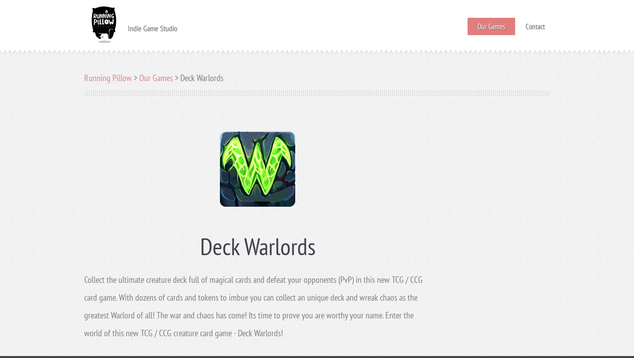

--- FILE ---
content_type: text/html; charset=UTF-8
request_url: https://running-pillow.webnode.cz/games/deck-warlords/
body_size: 7568
content:
<!doctype html>
<!--[if lt IE 7]> <html class="lt-ie10 lt-ie9 lt-ie8 lt-ie7" lang="cs"> <![endif]-->
<!--[if IE 7]>    <html class="lt-ie10 lt-ie9 lt-ie8" lang="cs"> <![endif]-->
<!--[if IE 8]>    <html class="lt-ie10 lt-ie9" lang="cs"> <![endif]-->
<!--[if IE 9]>    <html class="lt-ie10" lang="cs"> <![endif]-->
<!--[if gt IE 9]><!-->
<html lang="cs">
<!--<![endif]-->

<head>
  <base href="https://running-pillow.webnode.cz/">
  <meta charset="utf-8">
  <meta name="description" content="">
  <meta name="keywords" content="">
  <meta name="generator" content="Webnode">
  <meta name="apple-mobile-web-app-capable" content="yes">
  <meta name="apple-mobile-web-app-status-bar-style" content="black">
  <meta name="format-detection" content="telephone=no">
    <link rel="icon" type="image/svg+xml" href="/favicon.svg" sizes="any">  <link rel="icon" type="image/svg+xml" href="/favicon16.svg" sizes="16x16">  <link rel="icon" href="/favicon.ico"><link rel="canonical" href="https://running-pillow.webnode.cz/games/deck-warlords/">
<script type="text/javascript">(function(i,s,o,g,r,a,m){i['GoogleAnalyticsObject']=r;i[r]=i[r]||function(){
			(i[r].q=i[r].q||[]).push(arguments)},i[r].l=1*new Date();a=s.createElement(o),
			m=s.getElementsByTagName(o)[0];a.async=1;a.src=g;m.parentNode.insertBefore(a,m)
			})(window,document,'script','//www.google-analytics.com/analytics.js','ga');ga('create', 'UA-797705-6', 'auto',{"name":"wnd_header"});ga('wnd_header.set', 'dimension1', 'W1');ga('wnd_header.set', 'anonymizeIp', true);ga('wnd_header.send', 'pageview');var pageTrackerAllTrackEvent=function(category,action,opt_label,opt_value){ga('send', 'event', category, action, opt_label, opt_value)};</script>
  <link rel="alternate" type="application/rss+xml" href="https://running-pillow.webnode.cz/rss/all.xml" title="">
<!--[if lte IE 9]><style type="text/css">.cke_skin_webnode iframe {vertical-align: baseline !important;}</style><![endif]-->
  <meta http-equiv="X-UA-Compatible" content="IE=edge">
  <title>Deck Warlords :: Running Pillow</title>
  <meta name="viewport" content="width=1100">
  <link rel="stylesheet" href="https://d11bh4d8fhuq47.cloudfront.net/_system/skins/v2/50001104/css/style.css">

				<script type="text/javascript">
				/* <![CDATA[ */
					
					if (typeof(RS_CFG) == 'undefined') RS_CFG = new Array();
					RS_CFG['staticServers'] = new Array('https://d11bh4d8fhuq47.cloudfront.net/');
					RS_CFG['skinServers'] = new Array('https://d11bh4d8fhuq47.cloudfront.net/');
					RS_CFG['filesPath'] = 'https://running-pillow.webnode.cz/_files/';
					RS_CFG['filesAWSS3Path'] = 'https://0453d3481b.cbaul-cdnwnd.com/4acd599b43dd00191aaaf4c4a9e80a40/';
					RS_CFG['lbClose'] = 'Zavřít';
					RS_CFG['skin'] = 'default';
					if (!RS_CFG['labels']) RS_CFG['labels'] = new Array();
					RS_CFG['systemName'] = 'Webnode';
						
					RS_CFG['responsiveLayout'] = 0;
					RS_CFG['mobileDevice'] = 0;
					RS_CFG['labels']['copyPasteSource'] = 'Více zde:';
					
				/* ]]> */
				</script><style type="text/css">/* <![CDATA[ */#iq6q87b1 {position: absolute;font-size: 13px !important;font-family: "Arial", helvetica, sans-serif !important;white-space: nowrap;z-index: 2147483647;-webkit-user-select: none;-khtml-user-select: none;-moz-user-select: none;-o-user-select: none;user-select: none;}#a60jc51n2j {position: relative;top: -14px;}* html #a60jc51n2j { top: -11px; }#a60jc51n2j a { text-decoration: none !important; }#a60jc51n2j a:hover { text-decoration: underline !important; }#g4akgt4 {z-index: 2147483647;display: inline-block !important;font-size: 16px;padding: 7px 59px 9px 59px;background: transparent url(https://d11bh4d8fhuq47.cloudfront.net/img/footer/footerButtonWebnodeHover.png?ph=0453d3481b) top left no-repeat;height: 18px;cursor: pointer;}* html #g4akgt4 { height: 36px; }#g4akgt4:hover { background: url(https://d11bh4d8fhuq47.cloudfront.net/img/footer/footerButtonWebnode.png?ph=0453d3481b) top left no-repeat; }#ae202aa941h9g { display: none; }#hff3g331 {z-index: 3000;text-align: left !important;position: absolute;height: 88px;font-size: 13px !important;color: #ffffff !important;font-family: "Arial", helvetica, sans-serif !important;overflow: hidden;cursor: pointer;}#hff3g331 a {color: #ffffff !important;}#a1407bd22dj {color: #36322D !important;text-decoration: none !important;font-weight: bold !important;float: right;height: 31px;position: absolute;top: 19px;right: 15px;cursor: pointer;}#i6r6aa11emapdo { float: right; padding-right: 27px; display: block; line-height: 31px; height: 31px; background: url(https://d11bh4d8fhuq47.cloudfront.net/img/footer/footerButton.png?ph=0453d3481b) top right no-repeat; white-space: nowrap; }#j6a269471d5ih { position: relative; left: 1px; float: left; display: block; width: 15px; height: 31px; background: url(https://d11bh4d8fhuq47.cloudfront.net/img/footer/footerButton.png?ph=0453d3481b) top left no-repeat; }#a1407bd22dj:hover { color: #36322D !important; text-decoration: none !important; }#a1407bd22dj:hover #i6r6aa11emapdo { background: url(https://d11bh4d8fhuq47.cloudfront.net/img/footer/footerButtonHover.png?ph=0453d3481b) top right no-repeat; }#a1407bd22dj:hover #j6a269471d5ih { background: url(https://d11bh4d8fhuq47.cloudfront.net/img/footer/footerButtonHover.png?ph=0453d3481b) top left no-repeat; }#bfcgd9dbl86 {padding-right: 11px;padding-right: 11px;float: right;height: 60px;padding-top: 18px;background: url(https://d11bh4d8fhuq47.cloudfront.net/img/footer/footerBubble.png?ph=0453d3481b) top right no-repeat;}#aca534gi1 {float: left;width: 18px;height: 78px;background: url(https://d11bh4d8fhuq47.cloudfront.net/img/footer/footerBubble.png?ph=0453d3481b) top left no-repeat;}* html #g4akgt4 { filter: progid:DXImageTransform.Microsoft.AlphaImageLoader(src='https://d11bh4d8fhuq47.cloudfront.net/img/footer/footerButtonWebnode.png?ph=0453d3481b'); background: transparent; }* html #g4akgt4:hover { filter: progid:DXImageTransform.Microsoft.AlphaImageLoader(src='https://d11bh4d8fhuq47.cloudfront.net/img/footer/footerButtonWebnodeHover.png?ph=0453d3481b'); background: transparent; }* html #bfcgd9dbl86 { height: 78px; background-image: url(https://d11bh4d8fhuq47.cloudfront.net/img/footer/footerBubbleIE6.png?ph=0453d3481b);  }* html #aca534gi1 { background-image: url(https://d11bh4d8fhuq47.cloudfront.net/img/footer/footerBubbleIE6.png?ph=0453d3481b);  }* html #i6r6aa11emapdo { background-image: url(https://d11bh4d8fhuq47.cloudfront.net/img/footer/footerButtonIE6.png?ph=0453d3481b); }* html #j6a269471d5ih { background-image: url(https://d11bh4d8fhuq47.cloudfront.net/img/footer/footerButtonIE6.png?ph=0453d3481b); }* html #a1407bd22dj:hover #rbcGrSigTryButtonRight { background-image: url(https://d11bh4d8fhuq47.cloudfront.net/img/footer/footerButtonHoverIE6.png?ph=0453d3481b);  }* html #a1407bd22dj:hover #rbcGrSigTryButtonLeft { background-image: url(https://d11bh4d8fhuq47.cloudfront.net/img/footer/footerButtonHoverIE6.png?ph=0453d3481b);  }/* ]]> */</style><script type="text/javascript" src="https://d11bh4d8fhuq47.cloudfront.net/_system/client/js/compressed/frontend.package.1-3-108.js?ph=0453d3481b"></script><style type="text/css"></style></head>

<body>
<!-- div id="wrapper" -->
<div id="wrapper" class="ORANGE">

   <!-- div id="header" -->
   <div id="header">

      <div id="headerBottom"><!-- --></div>

      <!-- div id="headerContent" -->
      <div id="headerContent" class="clearfix">

                  <div id="logoZone">
                        <div id="logo"><a href="home/" class="image" title="Přejít na úvodní stránku."><span id="rbcSystemIdentifierLogo"><img src="https://0453d3481b.cbaul-cdnwnd.com/4acd599b43dd00191aaaf4c4a9e80a40/200000086-69ba66ab20/Logo_256.png"  width="78" height="78"  alt="Running Pillow"></span></a></div>                        <div id="moto"><span id="rbcCompanySlogan" class="rbcNoStyleSpan">Indie Game Studio</span></div>
                  </div>


                  <!-- div id="headerNav" -->
                  <div id="headerNav" class="clearfix">
                           <div class="menuWrapper">
                                

    
		<ul class="menu">
	<li class="open first selected">      
      <a href="/games/">         
      Our Games        
  </a>        
  
	<ul class="level1">
		<li class="first">      
      <a href="/games/quest-cards/">         
      Quest Cards        
  </a>        
  </li>
		<li>      
      <a href="/pocket-dungeon/">         
      Pocket Dungeon        
  </a>        
  </li>
		<li>      
      <a href="/games/loot-hunters/">         
      Loot Hunters        
  </a>        
  </li>
		<li class="selected activeSelected">      
      <a href="/games/deck-warlords/">         
      Deck Warlords        
  </a>        
  </li>
		<li>      
      <a href="/games/card-lords/">         
      Card Lords        
  </a>        
  </li>
		<li>      
      <a href="/games/dungeon-loot/">         
      Dungeon Loot        
  </a>        
  </li>
		<li>      
      <a href="/games/cardstone/">         
      Cardstone        
  </a>        
  </li>
		<li class="last">      
      <a href="/games/guild-loot/">         
      Guild Loot        
  </a>        
  </li>
	</ul>
	</li>
	<li class="last">      
      <a href="/kontakt/">         
      Contact        
  </a>        
  
	<ul class="level1">
		<li class="first">      
      <a href="/kontakt/account-deletion-request/">         
      Account Deletion Request        
  </a>        
  </li>
		<li class="last">      
      <a href="/kontakt/privacy-policy/">         
      Privacy Policy        
  </a>        
  </li>
	</ul>
	</li>
</ul>   

      <div class="clearfix"></div>     
					
                           </div>
                  </div>
                  <!-- div id="headerNav" -->

      </div>
      <!-- div id="headerContent" -->



   </div>
   <!-- div id="header" -->



   <!-- div id="main" -->
   <div id="main" role="main">


         <div id="mainTop"><!-- --></div>


         <!-- div id="mainContent" -->
         <div id="mainContent" class="clearfix" >

             <!-- div class="column100" -->
             <div class="column100">

                 <div id="pageNavigator" class="rbcContentBlock">            <div id="navigator" class="widget widgetNavigator clearfix">             <a class="navFirstPage" href="/home/">Running Pillow</a>           <span> &gt; </span>             <a href="/games/">Our Games</a>           <span> &gt; </span>             <span id="navCurrentPage">Deck Warlords</span>             </div>      </div>
             </div>
             <!-- div class="column100" -->

             <!-- div class="column75" -->
             <div class="column75">

                  
       <div class="widget widgetWysiwyg clearfix">     
		<h1 style="text-align: center;"><img alt="" height="192" src="https://0453d3481b.clvaw-cdnwnd.com/4acd599b43dd00191aaaf4c4a9e80a40/200000103-941999513c/DW.png" width="192"></h1>
<h1 style="text-align: center;">Deck Warlords</h1>
<div>
	<div id="cke_pastebin" style="position: absolute; top: 100px; width: 1px; height: 1px; overflow: hidden; left: -1000px;">
		Collect the ultimate creature deck full of magical cards and defeat your opponents (PvP) in this new TCG / CCG card game. With dozens of cards and tokens to imbue you can collect an unique deck and wreak chaos as the greatest Warlord of all! The war and chaos has come! Its time to prove you are worthy your name. Enter the world of this new TCG / CCG creature card game - Deck Warlords!</div>
	<div id="cke_pastebin" style="position: absolute; top: 100px; width: 1px; height: 1px; overflow: hidden; left: -1000px;">
		&nbsp;</div>
	<div id="cke_pastebin" style="position: absolute; top: 100px; width: 1px; height: 1px; overflow: hidden; left: -1000px;">
		FEATURES</div>
	<div id="cke_pastebin" style="position: absolute; top: 100px; width: 1px; height: 1px; overflow: hidden; left: -1000px;">
		✔ FREE TO PLAY</div>
	<div id="cke_pastebin" style="position: absolute; top: 100px; width: 1px; height: 1px; overflow: hidden; left: -1000px;">
		✔ Simple to learn TCG / CCG gameplay with a deep strategy</div>
	<div id="cke_pastebin" style="position: absolute; top: 100px; width: 1px; height: 1px; overflow: hidden; left: -1000px;">
		✔ Fight with other Warlords in the arena! (PvP)</div>
	<div id="cke_pastebin" style="position: absolute; top: 100px; width: 1px; height: 1px; overflow: hidden; left: -1000px;">
		✔ Dozens of various creatures with uniques abilities</div>
	<div id="cke_pastebin" style="position: absolute; top: 100px; width: 1px; height: 1px; overflow: hidden; left: -1000px;">
		✔ 6 different card rarities ranging from common to mythical!</div>
	<div id="cke_pastebin" style="position: absolute; top: 100px; width: 1px; height: 1px; overflow: hidden; left: -1000px;">
		✔ Merge and evolve your cards into new unique ones</div>
	<div id="cke_pastebin" style="position: absolute; top: 100px; width: 1px; height: 1px; overflow: hidden; left: -1000px;">
		✔ Limitless possibilities how to impress others with your ingenious deck!</div>
	<div id="cke_pastebin" style="position: absolute; top: 100px; width: 1px; height: 1px; overflow: hidden; left: -1000px;">
		✔ Fast-paced gameplay and quick duels ensure you can enjoy all features with only just a few minutes a day!</div>
	<div id="cke_pastebin" style="position: absolute; top: 100px; width: 1px; height: 1px; overflow: hidden; left: -1000px;">
		&nbsp;</div>
	<div id="cke_pastebin" style="position: absolute; top: 100px; width: 1px; height: 1px; overflow: hidden; left: -1000px;">
		Download now for free and try new twist on trading card game (TCG). All just in a few minutes a day!</div>
	<div id="cke_pastebin" style="position: absolute; top: 100px; width: 1px; height: 1px; overflow: hidden; left: -1000px;">
		&nbsp;</div>
	<div id="cke_pastebin" style="position: absolute; top: 100px; width: 1px; height: 1px; overflow: hidden; left: -1000px;">
		CONTACT US</div>
	<div id="cke_pastebin" style="position: absolute; top: 100px; width: 1px; height: 1px; overflow: hidden; left: -1000px;">
		Visit our official site at https://www.runningpillow.com</div>
	<div id="cke_pastebin" style="position: absolute; top: 100px; width: 1px; height: 1px; overflow: hidden; left: -1000px;">
		Follow us on Twitter at https://twitter.com/RunningPillow</div>
	<div id="cke_pastebin" style="position: absolute; top: 100px; width: 1px; height: 1px; overflow: hidden; left: -1000px;">
		Like us on Facebook at https://www.facebook.com/pages/Running-Pillow/152419281439318</div>
</div>
<p>Collect the ultimate creature deck full of magical cards and defeat your opponents (PvP) in this new TCG / CCG card game. With dozens of cards and tokens to imbue you can collect an unique deck and wreak chaos as the greatest Warlord of all! The war and chaos has come! Its time to prove you are worthy your name. Enter the world of this new TCG / CCG creature card game - Deck Warlords!</p>
<p>✔ FREE TO PLAY</p>
<p>✔ Simple to learn TCG / CCG gameplay with a deep strategy</p>
<p>✔ Fight with other Warlords in the arena! (PvP)</p>
<p>✔ Dozens of various creatures with uniques abilities</p>
<p>✔ 6 different card rarities ranging from common to mythical!</p>
<p>✔ Merge and evolve your cards into new unique ones</p>
<p>✔ Limitless possibilities how to impress others with your ingenious deck!</p>
<p>✔ Fast-paced gameplay and quick duels ensure you can enjoy all features with only just a few minutes a day!</p>
<p style="text-align: center;"><a href="https://play.google.com/store/apps/details?id=com.runningpillow.DWL&amp;hl=cs" rel="nofollow" target="_blank"><img alt="" height="176" src="https://0453d3481b.clvaw-cdnwnd.com/4acd599b43dd00191aaaf4c4a9e80a40/200000102-7d7177f63d/GooglePlayBadge.png" width="507"></a></p>
   
        </div>
		
		  
      
             <div class="widget widgetPhotogallery widgetPhotogallery118 clearfix">
                 
                 <div class="widgetTitle">
                    <h2></h2> 	          
                 </div>                                    
                 
          		   <div class="widgetContent clearfix">     
                    <p class="msgNotFound">Tato fotogalerie je prázdná.</p>
                 </div> 
            </div> 
            
			
		<script type="text/javascript">/*<![CDATA[*/RS_CFG['useOldMobileTemplate'] = false;RubicusFrontendIns.setPhotogalleryInit('', '/servers/frontend/',[,,,'{PHOTO} z {TOTAL}','Zavřít','Předchozí','Následující','Spustit automatické procházení obrázků','Pozastavit automatické procházení obrázků']);/*]]>*/</script>
             </div>
             <!-- div class="column75" -->

             <!-- div class="column25" -->
             <div class="column25">

                 
                 
             </div>
             <!-- div class="column25" -->

         </div>
         <!-- div id="mainContent" -->

   </div>
   <!-- div id="main" -->




   <!-- div id="footerCover" -->
   <div id="footerCover">

        <div id="footerTop"><!-- --></div>

        <!-- div id="footerMain" -->
        <div id="footerMain">

                <!-- div id="footerMainContent" -->
                <div id="footerMainContent" class="footerColumns clearfix">

                      <div class="column33 footerColumn1">

                         
                      </div>

                      <div class="column33 footerColumn2">

                         
                      </div>

                      <div class="column33 footerColumn3">
                         			
                         
                         <!-- div id="lang" -->
                         <div id="lang">
                             <div id="languageSelect"></div>			
                         </div>
                         <!-- div id="lang" -->

                      </div>

                </div>
                <!-- div id="footerMainContent" -->

        </div>
        <!-- div id="footerMain" -->



         <!-- div id="footerText" -->
         <div id="footerText" class="clearfix">

                <div id="footerTextShadow"><!-- --></div>

                <!-- div id="footerTextContent" -->
                <div id="footerTextContent" class="clearfix">

                          <div class="column50">

                                <!-- div id="copyright" -->
                                <div id="copyright">
                                    <span id="rbcFooterText" class="rbcNoStyleSpan">© 2016 Running Pillow</span>                                </div>
                                <!-- div id="copyright" -->

                          </div>

                          <div class="column50">

                                <!-- div id="signature" -->
                                <div id="signature">
                                    <span class="rbcSignatureText"><a rel="nofollow" href="https://www.webnode.cz?utm_source=text&amp;utm_medium=footer&amp;utm_campaign=free1">Vytvořte si webové stránky zdarma!</a><a id="g4akgt4" rel="nofollow" href="https://www.webnode.cz?utm_source=button&amp;utm_medium=footer&amp;utm_campaign=free1"><span id="ae202aa941h9g">Webnode</span></a></span>                                </div>
                                <!-- div id="signature" -->

                          </div>

                </div>
                <!-- div id="footerTextContent" -->

         </div>
         <!-- div id="footerText" -->

   </div>
   <!-- div id="footerCover" -->


</div>
<!-- div id="wrapper" -->





<script src="https://d11bh4d8fhuq47.cloudfront.net/_system/skins/v2/50001104/js/libs/jquery-1.7.1.min.js"></script>


<script type="text/javascript">
/* <![CDATA[ */
  jQuery.noConflict();

  var wnTplSettings = {};
  wnTplSettings.photogallerySlideshowStop  = 'Pozastavit prezentaci';
  wnTplSettings.photogallerySlideshowStart = 'Spustit prezentaci';

/* ]]> */
</script>

<script src="https://d11bh4d8fhuq47.cloudfront.net/_system/skins/v2/50001104/js/script.js"></script>


<div id="rbcFooterHtml"></div><div style="display: none;" id="iq6q87b1"><span id="a60jc51n2j">&nbsp;</span></div><div id="hff3g331" style="display: none;"><a href="https://www.webnode.cz?utm_source=window&amp;utm_medium=footer&amp;utm_campaign=free1" rel="nofollow"><div id="aca534gi1"><!-- / --></div><div id="bfcgd9dbl86"><div><strong id="a0lffbd10qgng">WEBOVÉ STRÁNKY ZDARMA</strong><br /><span id="abab0f7311p6e">Chcete mít moderní web?</span></div><span id="a1407bd22dj"><span id="j6a269471d5ih"><!-- / --></span><span id="i6r6aa11emapdo">Vyzkoušet</span></span></div></a></div><script type="text/javascript">/* <![CDATA[ */var f0bm40n10a59 = {sig: $('iq6q87b1'),prefix: $('a60jc51n2j'),btn : $('g4akgt4'),win : $('hff3g331'),winLeft : $('aca534gi1'),winLeftT : $('iql24f4re'),winLeftB : $('g75d0ng1evh70'),winRght : $('bfcgd9dbl86'),winRghtT : $('j48211'),winRghtB : $('et3j0r6cd3x7'),tryBtn : $('a1407bd22dj'),tryLeft : $('j6a269471d5ih'),tryRght : $('i6r6aa11emapdo'),text : $('abab0f7311p6e'),title : $('a0lffbd10qgng')};f0bm40n10a59.sig.appendChild(f0bm40n10a59.btn);var c1ap6183bm=0,c3l9j6j2d=0,hhtc1on3ecak6q=0,foqhq3sg,i48i00i015=$$('.rbcSignatureText')[0],bab6f81647=false,ddl8doj2q;function abb4d8571249j(){if (!bab6f81647 && pageTrackerAllTrackEvent){pageTrackerAllTrackEvent('Signature','Window show - branch',f0bm40n10a59.sig.getElementsByTagName('a')[0].innerHTML);bab6f81647=true;}f0bm40n10a59.win.show();hhtc1on3ecak6q=f0bm40n10a59.tryLeft.offsetWidth+f0bm40n10a59.tryRght.offsetWidth+1;f0bm40n10a59.tryBtn.style.width=parseInt(hhtc1on3ecak6q)+'px';f0bm40n10a59.text.parentNode.style.width = '';f0bm40n10a59.winRght.style.width=parseInt(20+hhtc1on3ecak6q+Math.max(f0bm40n10a59.text.offsetWidth,f0bm40n10a59.title.offsetWidth))+'px';f0bm40n10a59.win.style.width=parseInt(f0bm40n10a59.winLeft.offsetWidth+f0bm40n10a59.winRght.offsetWidth)+'px';var wl=f0bm40n10a59.sig.offsetLeft+f0bm40n10a59.btn.offsetLeft+f0bm40n10a59.btn.offsetWidth-f0bm40n10a59.win.offsetWidth+12;if (wl<10){wl=10;}f0bm40n10a59.win.style.left=parseInt(wl)+'px';f0bm40n10a59.win.style.top=parseInt(c3l9j6j2d-f0bm40n10a59.win.offsetHeight)+'px';clearTimeout(foqhq3sg);}function aifi67ka(){foqhq3sg=setTimeout('f0bm40n10a59.win.hide()',1000);}function h786d80a0ddc42(){var ph = RubicusFrontendIns.photoDetailHandler.lightboxFixed?document.getElementsByTagName('body')[0].offsetHeight/2:RubicusFrontendIns.getPageSize().pageHeight;f0bm40n10a59.sig.show();c1ap6183bm=0;c3l9j6j2d=0;if (i48i00i015&&i48i00i015.offsetParent){var obj=i48i00i015;do{c1ap6183bm+=obj.offsetLeft;c3l9j6j2d+=obj.offsetTop;} while (obj = obj.offsetParent);}if ($('rbcFooterText')){f0bm40n10a59.sig.style.color = $('rbcFooterText').getStyle('color');f0bm40n10a59.sig.getElementsByTagName('a')[0].style.color = $('rbcFooterText').getStyle('color');}f0bm40n10a59.sig.style.width=parseInt(f0bm40n10a59.prefix.offsetWidth+f0bm40n10a59.btn.offsetWidth)+'px';if (c1ap6183bm<0||c1ap6183bm>document.body.offsetWidth){c1ap6183bm=(document.body.offsetWidth-f0bm40n10a59.sig.offsetWidth)/2;}if (c1ap6183bm>(document.body.offsetWidth*0.55)){f0bm40n10a59.sig.style.left=parseInt(c1ap6183bm+(i48i00i015?i48i00i015.offsetWidth:0)-f0bm40n10a59.sig.offsetWidth)+'px';}else{f0bm40n10a59.sig.style.left=parseInt(c1ap6183bm)+'px';}if (c3l9j6j2d<=0 || RubicusFrontendIns.photoDetailHandler.lightboxFixed){c3l9j6j2d=ph-5-f0bm40n10a59.sig.offsetHeight;}f0bm40n10a59.sig.style.top=parseInt(c3l9j6j2d-5)+'px';}function fg93fedd161e(){if (ddl8doj2q){clearTimeout(ddl8doj2q);}ddl8doj2q = setTimeout('h786d80a0ddc42()', 10);}Event.observe(window,'load',function(){if (f0bm40n10a59.win&&f0bm40n10a59.btn){if (i48i00i015){if (i48i00i015.getElementsByTagName("a").length > 0){f0bm40n10a59.prefix.innerHTML = i48i00i015.innerHTML + '&nbsp;';}else{f0bm40n10a59.prefix.innerHTML = '<a href="https://www.webnode.cz?utm_source=text&amp;utm_medium=footer&amp;utm_content=cz-branch-0&amp;utm_campaign=signature" rel="nofollow">'+i48i00i015.innerHTML + '</a>&nbsp;';}i48i00i015.style.visibility='hidden';}else{if (pageTrackerAllTrackEvent){pageTrackerAllTrackEvent('Signature','Missing rbcSignatureText','running-pillow.webnode.cz');}}h786d80a0ddc42();setTimeout(h786d80a0ddc42, 500);setTimeout(h786d80a0ddc42, 1000);setTimeout(h786d80a0ddc42, 5000);Event.observe(f0bm40n10a59.btn,'mouseover',abb4d8571249j);Event.observe(f0bm40n10a59.win,'mouseover',abb4d8571249j);Event.observe(f0bm40n10a59.btn,'mouseout',aifi67ka);Event.observe(f0bm40n10a59.win,'mouseout',aifi67ka);Event.observe(f0bm40n10a59.win,'click',function(){if (pageTrackerAllTrackEvent){pageTrackerAllTrackEvent('Signature','Window click - branch','WEBOVÉ STRÁNKY ZDARMA',0);}document/*d453bfff8m*/.location.href='https://www.webnode.cz?utm_source=window&utm_medium=footer&utm_content=cz-branch-0&utm_campaign=signature';});Event.observe(window, 'resize', fg93fedd161e);Event.observe(document.body, 'resize', fg93fedd161e);RubicusFrontendIns.addObserver({onResize: fg93fedd161e});RubicusFrontendIns.addObserver({onContentChange: fg93fedd161e});RubicusFrontendIns.addObserver({onLightboxUpdate: h786d80a0ddc42});Event.observe(f0bm40n10a59.btn, 'click', function(){if (pageTrackerAllTrackEvent){pageTrackerAllTrackEvent('Signature','Button click - branch',f0bm40n10a59.sig.getElementsByTagName('a')[0].innerHTML);}});Event.observe(f0bm40n10a59.tryBtn, 'click', function(){if (pageTrackerAllTrackEvent){pageTrackerAllTrackEvent('Signature','Try Button click - branch','WEBOVÉ STRÁNKY ZDARMA',0);}});}});RubicusFrontendIns.addFileToPreload('https://d11bh4d8fhuq47.cloudfront.net/img/footer/footerButtonWebnode.png?ph=0453d3481b');RubicusFrontendIns.addFileToPreload('https://d11bh4d8fhuq47.cloudfront.net/img/footer/footerButton.png?ph=0453d3481b');RubicusFrontendIns.addFileToPreload('https://d11bh4d8fhuq47.cloudfront.net/img/footer/footerButtonHover.png?ph=0453d3481b');RubicusFrontendIns.addFileToPreload('https://d11bh4d8fhuq47.cloudfront.net/img/footer/footerBubble.png?ph=0453d3481b');if (Prototype.Browser.IE){RubicusFrontendIns.addFileToPreload('https://d11bh4d8fhuq47.cloudfront.net/img/footer/footerBubbleIE6.png?ph=0453d3481b');RubicusFrontendIns.addFileToPreload('https://d11bh4d8fhuq47.cloudfront.net/img/footer/footerButtonHoverIE6.png?ph=0453d3481b');}RubicusFrontendIns.copyLink = 'https://www.webnode.cz';RS_CFG['labels']['copyPasteBackLink'] = 'Vytvořte si vlastní stránky zdarma:';/* ]]> */</script><script type="text/javascript">var keenTrackerCmsTrackEvent=function(id){if(typeof _jsTracker=="undefined" || !_jsTracker){return false;};try{var name=_keenEvents[id];var keenEvent={user:{u:_keenData.u,p:_keenData.p,lc:_keenData.lc,t:_keenData.t},action:{identifier:id,name:name,category:'cms',platform:'WND1',version:'2.1.157'},browser:{url:location.href,ua:navigator.userAgent,referer_url:document.referrer,resolution:screen.width+'x'+screen.height,ip:'18.119.1.14'}};_jsTracker.jsonpSubmit('PROD',keenEvent,function(err,res){});}catch(err){console.log(err)};};</script></body>
</html>


--- FILE ---
content_type: text/css
request_url: https://d11bh4d8fhuq47.cloudfront.net/_system/skins/v2/50001104/css/style.css
body_size: 11537
content:
@import url(https://d11bh4d8fhuq47.cloudfront.net/w1-google-fonts-pack/w1-google-fonts-pack.min.css);

/* =============================================================================
   Base
   ========================================================================== */

/*
 * 1. Correct text resizing oddly in IE6/7 when body font-size is set using em units
 * 2. Prevent iOS text size adjust on device orientation change, without disabling user zoom: h5bp.com/g
 */

html {
  font-size: 100%;
  -webkit-text-size-adjust: 100%;
  -ms-text-size-adjust: 100%;
  font-family: sans-serif;
  color: #7c7c7c;
}

body {
  margin: 0;
  font-size: 1em;
  line-height: 1.4;
}

#wrapper .widget button,
#wrapper .widget input,
#wrapper .widget select,
#wrapper .widget textarea {
  color: #7c7c7c;
}

/*
 * Remove text-shadow in selection highlight: h5bp.com/i
 * These selection declarations have to be separate
 */

#wrapper ::-moz-selection {
  background: #2bb1d2;
  color: #fff;
  text-shadow: none;
}

#wrapper ::selection {
  background: #2bb1d2;
  color: #fff;
  text-shadow: none;
}


/* =============================================================================
   Links
   ========================================================================== */

#wrapper a:focus {
  outline: none; /* remove dotted border from links in FF */
}

/* Improve readability when focused and hovered in all browsers: h5bp.com/h */
#wrapper a:hover,
#wrapper a:active {
  outline: 0;
}


/* =============================================================================
   Typography
   ========================================================================== */

#wrapper .widget abbr[title] {
  border-bottom: 1px dotted;
}

#wrapper .widget b,
#wrapper .widget strong {
  font-weight: bold;
}

#wrapper .widget blockquote {
  margin: 1em 40px;
}

#wrapper .widget dfn {
  font-style: italic;
}

#wrapper .widget hr {
  display: block;
  height: 1px;
  border: 0;
  border-top: 1px solid #e5e5e5;
  margin: 1em 0;
  padding: 0;
}

#wrapper .widget ins {
  background: #ff9;
  color: #000;
  text-decoration: none;
}

#wrapper .widget mark {
  background: #ff0;
  color: #000;
  font-style: italic;
  font-weight: bold;
}

/* Redeclare monospace font family: h5bp.com/j */
#wrapper .widget pre,
#wrapper .widget code,
#wrapper .widget kbd,
#wrapper .widget samp {
  font-family: monospace, serif;
  _font-family: 'courier new', monospace;
  font-size: 1em;
}

/* Improve readability of pre-formatted text in all browsers */
#wrapper .widget pre {
  white-space: pre;
  white-space: pre-wrap;
  word-wrap: break-word;
}

#wrapper .widget q {
  quotes: none;
}

#wrapper .widget q:before,
#wrapper .widget q:after {
  content: "";
  content: none;
}

#wrapper .widget small {
  font-size: 85%;
}

/* Position subscript and superscript content without affecting line-height: h5bp.com/k */
#wrapper .widget sub,
#wrapper .widget sup {
  font-size: 75%;
  line-height: 0;
  position: relative;
  vertical-align: baseline;
}

#wrapper .widget sup {
  top: -0.5em;
}

#wrapper .widget sub {
  bottom: -0.25em;
}


/* =============================================================================
   Lists
   ========================================================================== */

#wrapper .widget ul,
#wrapper .widget ol {
  margin: 0 0 30px 0;
  padding: 0 0 0 30px;
}

#wrapper .widget ul ul,
#wrapper .widget ul ol,
#wrapper .widget ol ul,
#wrapper .widget ol ol{
  margin: 0;
}

#wrapper .widget dd {
  margin: 0 0 0 30px;
}

#wrapper .widget nav ul,
#wrapper .widget nav ol {
  list-style: none;
  list-style-image: none;
  margin: 0;
  padding: 0;
}


/* =============================================================================
   Embedded content
   ========================================================================== */

/*
 * 1. Improve image quality when scaled in IE7: h5bp.com/d
 * 2. Remove the gap between images and borders on image containers: h5bp.com/i/440
 */

#wrapper .widget img {
  border: 0;
  -ms-interpolation-mode: bicubic;
  vertical-align: middle;
  margin: 10px;
}

/*
 * Correct overflow not hidden in IE9
 */

#wrapper .widget svg:not(:root) {
  overflow: hidden;
}


/* =============================================================================
   Figures
   ========================================================================== */

#wrapper .widget figure {
  margin: 0;
}


/* =============================================================================
   Forms
   ========================================================================== */

#wrapper *:focus {
  outline: none;  /* remove focus border from chrome */
}

#wrapper .widget form {
  margin: 0;
}

#wrapper .widget fieldset {
  border: 0;
  margin: 0;
  padding: 0;
}

/* Indicate that 'label' will shift focus to the associated form element */
#wrapper .widget label {
  cursor: pointer;
}

/*
 * 1. Correct color not inheriting in IE6/7/8/9
 * 2. Correct alignment displayed oddly in IE6/7
 */

#wrapper .widget legend {
  border: 0;
  *margin-left: -7px;
  padding: 0;
  white-space: normal;
}

/*
 * 1. Correct font-size not inheriting in all browsers
 * 2. Remove margins in FF3/4 S5 Chrome
 * 3. Define consistent vertical alignment display in all browsers
 */

#wrapper button,
#wrapper input,
#wrapper select,
#wrapper textarea {
  font-size: 100%;
  margin: 0;
  vertical-align: baseline;
  *vertical-align: middle;
}

/*
 * 1. Define line-height as normal to match FF3/4 (set using !important in the UA stylesheet)
 */

#wrapper button,
#wrapper input {
  line-height: normal;
}

/*
 * 1. Display hand cursor for clickable form elements
 * 2. Allow styling of clickable form elements in iOS
 * 3. Correct inner spacing displayed oddly in IE7 (doesn't effect IE6)
 */

#wrapper button,
#wrapper input[type="button"],
#wrapper input[type="reset"],
#wrapper input[type="submit"] {
  cursor: pointer;
  -webkit-appearance: button;
  *overflow: visible;
}

/*
 * Re-set default cursor for disabled elements
 */

#wrapper button[disabled],
#wrapper input[disabled] {
  cursor: default;
}

/*
 * Consistent box sizing and appearance
 */

#wrapper .widget input[type="checkbox"],
#wrapper .widget input[type="radio"] {
  box-sizing: border-box;
  padding: 0;
  *width: 13px;
  *height: 13px;
}

#wrapper .widget input[type="search"] {
  -webkit-appearance: textfield;
  -moz-box-sizing: content-box;
  -webkit-box-sizing: content-box;
  box-sizing: content-box;
}

#wrapper .widget input[type="search"]::-webkit-search-decoration,
#wrapper .widget input[type="search"]::-webkit-search-cancel-button {
  -webkit-appearance: none;
}

/*
 * Remove inner padding and border in FF3/4: h5bp.com/l
 */

#wrapper .widget button::-moz-focus-inner,
#wrapper .widget input::-moz-focus-inner {
  border: 0;
  padding: 0;
}

/*
 * 1. Remove default vertical scrollbar in IE6/7/8/9
 * 2. Allow only vertical resizing
 */

#wrapper textarea {
  overflow: auto;
  vertical-align: top;
  resize: none;
  max-height: 400px;
}

/* Colors for form validity */
#wrapper .widget input:valid,
#wrapper .widget textarea:valid {  }

#wrapper .widget input:invalid,
#wrapper .widget textarea:invalid {

}


/* =============================================================================
   Tables
   ========================================================================== */

#wrapper .widget table {
  border-collapse: collapse;
  border-spacing: 0;
}

#wrapper .widget td {
  vertical-align: top;
}



/* ==|== primary styles =====================================================
   Author: Webnode.com
   ========================================================================== */

html {
  height: 100%;
  margin: 0;
  padding: 0;
}

body {
  height: 100%;
  margin: 0;
  padding: 0;
  background: url("../img/body_bg_patt.jpg") repeat scroll left top #454545;
  min-width: 960px;
}

#wrapper {
  font-size: 1.125em;
  line-height: 2.0em;
  color: #7c7c7c;
  padding: 100px 0 0 0;
  min-width: 960px;
}

#wrapper #header {
  font-family: 'PT Sans Narrow', sans-serif;
  min-width: 960px;
}

#wrapper #contentSlider {
  font-family: 'PT Sans Narrow', sans-serif;

}

#wrapper #main {
  font-family: 'PT Sans Narrow', sans-serif;
}

#wrapper #footerCover {
  font-family: sans-serif;
  color: #858a98;
}


/* =============================================================================
   Headings
   ========================================================================== */

#wrapper #main h1,
#wrapper #main h2,
#wrapper #main h3,
#wrapper #main h4,
#wrapper #main h5,
#wrapper #main h6,
#wrapper #contentSlider h1,
#wrapper #contentSlider h2,
#wrapper #contentSlider h3,
#wrapper #contentSlider h4,
#wrapper #contentSlider h5,
#wrapper #contentSlider h6 {
  font-family: 'PT Sans Narrow', sans-serif;
  text-shadow: none;
}

#wrapper #contentSlider h1,
#wrapper #contentSlider h2,
#wrapper #contentSlider h3,
#wrapper #contentSlider h4,
#wrapper #contentSlider h5,
#wrapper #contentSlider h6 {
  display: block;
  padding: 20px;
}

#wrapper #main h1,
#wrapper #contentSlider h1 {
  font-size: 2.667em;
  font-weight: normal;
  margin: 0 0 20px 0;
  padding: 0 0 0 0;
  line-height: 1.25em;
  color: #3f424a;
}

#wrapper #main h2,
#wrapper #contentSlider h2 {
  font-size: 2.0em;
  font-weight: normal;
  margin: 0 0 15px 0;
  padding: 0 0 0 0;
  line-height: 1.25em;
  color: #3f424a;
}

#wrapper #contentSlider h2 {
  color: #fff;
}

#wrapper #main h3,
#wrapper #contentSlider h3 {
  font-size: 1.333em;
  font-weight: normal;
  margin: 0 0 10px 0;
  padding: 0 0 0 0;
  line-height: 1.25em;
  color: #7c7c7c;
}

#wrapper #main h4,
#wrapper #contentSlider h4 {
  font-size: 1.0em;
  font-weight: bold;
  margin: 0 0 5px 0;
  padding: 0 0 0 0;
  line-height: 1.25em;
  color: #7c7c7c;
}


#wrapper #main h5,
#wrapper #contentSlider h5 {
  font-size: 1.0em;
  font-weight: normal;
  font-style: italic;
  margin: 0 0 5px 0;
  padding: 0 0 0 0;
  line-height: 1.25em;
  color: #7c7c7c;
}

#wrapper #main h6,
#wrapper #contentSlider h6 {
  font-size: 1.0em;
  font-weight: normal;
  margin: 0 0 5px 0;
  padding: 0 0 0 0;
  line-height: 1.25em;
  color: #7c7c7c;
}


#wrapper #main h1 a,
#wrapper #main h2 a,
#wrapper #main h3 a,
#wrapper #main h4 a,
#wrapper #main h5 a,
#wrapper #main h6 a,
#wrapper #contentSlider h1 a,
#wrapper #contentSlider h2 a,
#wrapper #contentSlider h3 a,
#wrapper #contentSlider h4 a,
#wrapper #contentSlider h5 a,
#wrapper #contentSlider h6 a {
  text-decoration: none;
}

#wrapper #main h1 a:hover,
#wrapper #main h2 a:hover,
#wrapper #main h3 a:hover,
#wrapper #main h4 a:hover,
#wrapper #main h5 a:hover,
#wrapper #main h6 a:hover,
#wrapper #contentSlider h1 a:hover,
#wrapper #contentSlider h2 a:hover,
#wrapper #contentSlider h3 a:hover,
#wrapper #contentSlider h4 a:hover,
#wrapper #contentSlider h5 a:hover,
#wrapper #contentSlider h6 a:hover {
  text-decoration: underline;
}


/* headings footer ---------------------------------------------------------- */


#wrapper #footerCover h1 {
  font-size: 3.0em;
  font-weight: normal;
  margin: 0 0 15px 0;
  padding: 0 0 5px 0;
  line-height: 1.25em;
  font-family: 'PT Sans Narrow', sans-serif;
  display: block;
  color: #000000;
  background: url("../img/footer_heading_line.png") repeat-x scroll left bottom transparent;

}

#wrapper #footerCover h2 {
  font-size: 2.0em;
  font-weight: normal;
  margin: 0 0 10px 0;
  padding: 0 0 5px 0;
  line-height: 1.25em;
  color: #000000;
  display: block;
  background: url("../img/footer_heading_line.jpg") repeat-x scroll left bottom transparent;
  font-family: 'PT Sans Narrow', sans-serif;
}

#wrapper #footerCover h3 {
  font-size: 1.0em;
  font-weight: bold;
  margin: 0 0 5px 0;
  padding: 0 0 0 0;
  color: #858a98;
}

#wrapper #footerCover h4 {
  font-size: 1.0em;
  font-weight: normal;
  font-style: italic;
  margin: 0 0 5px 0;
  padding: 0 0 0 0;
  color: #858a98;
}

#wrapper #footerCover h5 {
  font-size: 1.0em;
  font-weight: normal;
  margin: 0 0 5px 0;
  padding: 0 0 0 0;
  color: #858a98;
}

#wrapper #footerCover h6 {
  font-size: 1.0em;
  font-weight: normal;
  margin: 0 0 5px 0;
  padding: 0 0 0 0;
  color: #858a98;
}

#wrapper #footerCover h3 a,
#wrapper #footerCover h4 a,
#wrapper #footerCover h5 a,
#wrapper #footerCover h6 a {
  text-decoration: underline;
  font-weight: bold;
}

#wrapper #footerCover h1 a:hover,
#wrapper #footerCover h2 a:hover {
  text-decoration: underline;
}

#wrapper #footerCover h3 a:hover,
#wrapper #footerCover h4 a:hover,
#wrapper #footerCover h5 a:hover,
#wrapper #footerCover h6 a:hover {
  text-decoration: none;
}




/* =============================================================================
   Links
   ========================================================================== */


#wrapper a,
#wrapper a:visited {
  text-decoration: none;
  font-weight: normal;
}

#wrapper a:hover {
  text-decoration: underline;
}


#wrapper.ORANGE #main .widget a,
#wrapper.ORANGE #main .widget a:visited,
#wrapper.ORANGE #main .widget a:hover {
  color: #e17d7d;
}





#wrapper.ORANGE #contentSlider .widget a,
#wrapper.ORANGE #contentSlider .widget a:visited,
#wrapper.ORANGE #contentSlider .widget a:hover {
  color: #e17d7d;
}




#wrapper.ORANGE #contentSlider .widget .box a,
#wrapper.ORANGE #contentSlider .widget .box a:visited,
#wrapper.ORANGE #contentSlider .widget .box a:hover {
  color: #e17d7d;
}



#wrapper.ORANGE #footerCover .widget a,
#wrapper.ORANGE #footerCover .widget a:visited,
#wrapper.ORANGE #footerCover .widget a:hover {
  color: #e17d7d;
}



#wrapper #main a.iconBack {
   padding-left: 10px;
}


#wrapper.ORANGE #main a.iconBack {
   background: url("../img/var_orange_icon_back_8bit.png") no-repeat scroll left 10px transparent;
   color: #e17d7d;
}



/* =============================================================================
   Typo
   ========================================================================== */


#wrapper .widget p {
  margin: 0 0 30px 0;
  padding: 0;
}

#wrapper .widget blockquote {
  display: block;
  background-color: #fff;
  border: 1px solid #e5e5e5;
  padding: 20px;
  margin: 0;
  margin-bottom: 15px;
  overflow: hidden;
}

#wrapper #contentSlider .widget blockquote {
  background-color: #f0f0f0;
}

#wrapper #footerCover .widget blockquote {
  padding: 6px 10px;
  margin: 0;
  margin-bottom: 30px;
  border: 1px solid #e5e5e5;
  background-color: #f0f0f0;
}

#wrapper .widget blockquote p {
  padding: 0;
  margin: 0;
}

#wrapper img {
  border: 0;
  margin: 0;
}

#wrapper address {
  margin: 6px 0;
  font-style: normal;
}

#wrapper dl {
  margin: 0 0 30px 0px;
}

#wrapper dl dt {
  margin-bottom: 10px;
  font-weight: bold;
}

#wrapper dl dd {
  margin: 0 0 0 10px;
}

#wrapper .widget hr {
  margin: 10px 0 30px 0;
  background: none;
  border-top: 1px solid #E5E5E5;
}




#wrapper table {
  border-collapse:collapse;
  border-width: 1px 0 0 1px;
  border-color: #E5E5E5;
  border-style: solid;
  text-align: left;
  display: inline-table;
  margin: 0 0 30px 0;
}

#wrapper table.basic {
  border: 0;
}

#wrapper td,
#wrapper th {
  border-width: 0 1px 1px 0;
  border-color: #E5E5E5;
  border-style: solid;
  padding: 5px;
  text-align: left;
  background-color: #fff;
}

#wrapper table.basic td,
#wrapper table.basic th,
#wrapper #footerCover table.basic td,
#wrapper #footerCover table.basic th {
  border: 0;
  background-color: transparent;
}

#wrapper table.withHeader th,
#wrapper table.withHeader thead td {
  background-color: #f0f0f0;
}



/* =============================================================================
   Forms
   ========================================================================== */



#wrapper .wrapperInputTextInput input,
#wrapper .wrapperInputButton input,
#wrapper textarea,
#wrapper select {
  color: #7C7C7C;
  padding: 5px 10px;
  background-color: #f3f5f9;
  border: 1px solid #dfe4ee;
  height: 26px;
  font-family: 'PT Sans Narrow', sans-serif;
  display: block;
  outline: none; /* removes glow focus from safari */
}


#wrapper #footerCover .wrapperInputTextInput input,
#wrapper #footerCover .wrapperInputButton input,
#wrapper #footerCover textarea,
#wrapper #footerCover select {
  color: #7C7C7C;
  padding: 5px 10px;
  background-color: #f3f5f9;
  border: 1px solid #dfe4ee;
  height: 20px;
  font-family: sans-serif;
  display: block;
}

#wrapper select option {
  padding: 5px;
}

#wrapper input[type="image"],
#wrapper #footerCover input[type="image"] {
  padding: 0px;
  background-color: transparent;
  border: 0;
  height: auto;
  display: inline-block;
  outline: none; /* removes glow focus from safari */
}

#wrapper select {
  height: 38px;
  line-height:32px;
}

#wrapper #footerCover select {
  height: 32px;
  line-height:26px;
}



#wrapper textarea {
  height: 100px;
}

#wrapper #footerCover textarea {
  height: 70px;
}

#wrapper .wrapperInputRadio,
#wrapper .wrapperInputCheckbox {
  position: relative;
}

#wrapper .wrapperInputRadio label,
#wrapper .wrapperInputCheckbox label {
  padding-left: 25px;
}

#wrapper .wrapperInputRadio input,
#wrapper .wrapperInputCheckbox input {
  width: 13px !important;
  height: 13px !important;
  display: block;
  position: absolute;
  top: 12px;
  left: 0;
}

#wrapper #footerCover .wrapperInputRadio input,
#wrapper #footerCover .wrapperInputCheckbox input {
  top: 0px;
  left: 0;
}



/* BUTTONS */

#wrapper input[type="button"],
#wrapper input[type="reset"],
#wrapper input[type="submit"],
#wrapper button,
#wrapper a.button {
  display: block;
  height: 37px;
  padding: 0 20px;
  font-family: 'PT Sans Narrow', sans-serif;
  overflow-y: hidden;
  border: 0;
  -webkit-box-shadow: none; /* Safari 3-4, iOS 4.0.2 - 4.2, Android 2.3+ */
          box-shadow: none; /* Opera 10.5, IE9+, Firefox 4+, Chrome 6+, iOS 5 */
  text-shadow: 1px 1px 1px #555555;
  width: auto;
  text-decoration: none;
  cursor: pointer;
}

#wrapper input[type="button"]:hover,
#wrapper input[type="reset"]:hover,
#wrapper input[type="submit"]:hover,
#wrapper button:hover,
#wrapper a.button:hover {
  text-decoration: none;
}




/* ORANGE variant */
#wrapper.ORANGE input[type="button"],
#wrapper.ORANGE input[type="reset"],
#wrapper.ORANGE input[type="submit"],
#wrapper.ORANGE button,
#wrapper.ORANGE a.button {
  color: #ffffff !important;
  background-color: #e17d7d;
}






#wrapper.ORANGE input[type="button"]:hover,
#wrapper.ORANGE input[type="reset"]:hover,
#wrapper.ORANGE input[type="submit"]:hover,
#wrapper.ORANGE button:hover,
#wrapper.ORANGE a.button:hover {
  background-color: #414141;
  color: #ffffff !important;
}



/* FOOTER BUTTONS */

#wrapper #footerCover input[type="button"],
#wrapper #footerCover input[type="reset"],
#wrapper #footerCover input[type="submit"],
#wrapper #footerCover button,
#wrapper #footerCover a.button {
  display: block;
  height: 30px;
  padding: 0 20px;
  font-family: sans-serif;
  overflow-y: hidden;
  border: 0;
  -webkit-box-shadow: none; /* Safari 3-4, iOS 4.0.2 - 4.2, Android 2.3+ */
          box-shadow: none; /* Opera 10.5, IE9+, Firefox 4+, Chrome 6+, iOS 5 */
  text-shadow: 1px 1px 1px #555555;
  text-decoration: none;
  cursor: pointer;
}

#wrapper #footerCover a.button {
  padding: 7px 20px 0 20px;
  height: 23px;
}

#wrapper #footerCover input[type="button"]:hover,
#wrapper #footerCover input[type="reset"]:hover,
#wrapper #footerCover input[type="submit"]:hover,
#wrapper #footerCover button:hover,
#wrapper #footerCover a.button:hover {
  text-decoration: none;
}




/* ORANGE variant */
#wrapper.ORANGE #footerCover input[type="button"],
#wrapper.ORANGE #footerCover input[type="reset"],
#wrapper.ORANGE #footerCover input[type="submit"],
#wrapper.ORANGE #footerCover button,
#wrapper.ORANGE #footerCover a.button {
  color: #ffffff;
  background-color: #e17d7d;
}









#wrapper.ORANGE #footerCover input[type="button"]:hover,
#wrapper.ORANGE #footerCover input[type="reset"]:hover,
#wrapper.ORANGE #footerCover input[type="submit"]:hover,
#wrapper.ORANGE #footerCover button:hover,
#wrapper.ORANGE #footerCover a.button:hover {
  background-color: #414141;
  color: #ffffff;
}






#wrapper a.button,
#wrapper #footerCover a.button {
  display: inline-block;
}



#wrapper label {
  color: #aeaeae;
  font-size: 0.778em;
  font-family: 'PT Sans Narrow', sans-serif;
  display: block;
  text-transform: uppercase;
}

#wrapper #footerCover label {
  color: #afb1c8;
  font-size: 1.0em;
  font-family: sans-serif;
  display: block;
  text-transform: uppercase;
}

#wrapper .wrapperInput {
  margin-right: 0px;
  margin-bottom: 15px;
  float: none;
}

#wrapper #footerCover .wrapperInput {
  margin-bottom: 15px;
}

#wrapper .wrapperInputButton {
  margin-top: 20px;
}



#wrapper .column100 .wrapperInput {
  width: 400px;
}
#wrapper .column75  .wrapperInput {
  width: 400px;
}
#wrapper .column25  .wrapperInput {
  width: 178px;
}
#wrapper .column33  .wrapperInput {
  width: 280px;
}



#wrapper .column100 .wrapperInputTextarea {
  width: 898px;
}
#wrapper .column75  .wrapperInputTextarea {
  width: 658px;
}
#wrapper .column25  .wrapperInputTextarea {
  width: 178px;
}
#wrapper .column33  .wrapperInputTextarea {
  width: 280px;
}



#wrapper .column100 .wrapperInput input {
  width: 378px;
}
#wrapper .column75  .wrapperInput input {
  width: 378px;
}
#wrapper .column25  .wrapperInput input {
  width: 156px;
}
#wrapper .column33  .wrapperInput input {
  width: 258px;
}



#wrapper .column100 .wrapperInput textarea {
  width: 876px;
}
#wrapper .column75  .wrapperInput textarea {
  width: 636px;
}
#wrapper .column25  .wrapperInput textarea {
  width: 156px;
}
#wrapper .column33  .wrapperInput textarea {
  width: 258px;
}




#wrapper .column100 select {
  width: 400px;
}
#wrapper .column100 input[type="button"],
#wrapper .column100 input[type="reset"],
#wrapper .column100 input[type="submit"],
#wrapper .column100 button {
  width: auto;
}


#wrapper .column75 select {
  width: 400px;
}
#wrapper .column75 input[type="button"],
#wrapper .column75 input[type="reset"],
#wrapper .column75 input[type="submit"],
#wrapper .column75 button {
  width: auto;
}



#wrapper .column25 select {
  width: 178px;
}
#wrapper .column25 input[type="button"],
#wrapper .column25 input[type="reset"],
#wrapper .column25 input[type="submit"],
#wrapper .column25 button {
  width: auto;
}



#wrapper .column33 select {
  width: 280px;
}
#wrapper .column33 input[type="button"],
#wrapper .column33 input[type="reset"],
#wrapper .column33 input[type="submit"],
#wrapper .column33 button {
  width: auto;
}


/* IE6 BUTTONS */

.lt-ie7 #wrapper button,
.lt-ie7 #wrapper input.submit,
.lt-ie7 #wrapper a.button {
  display: block;
  height: 37px;
  padding: 0px 20px;
  font-family: 'PT Sans Narrow', sans-serif;
  overflow-y: hidden;
  border: 0;
  text-shadow: 1px 1px 1px #555555;
  width: auto;
  cursor: hand;
}

.lt-ie7 #wrapper #footerCover button,
.lt-ie7 #wrapper #footerCover input.submit,
.lt-ie7 #wrapper #footerCover a.button {
  display: block;
  height: 30px;
  /*padding: 0 40px 0 20px;*/
  padding: 0 20px 0 20px;
  font-family: sans-serif;
  overflow-y: hidden;
  border: 0;
  cursor: hand;
}


#wrapper .formError,
#wrapper label.error,
#wrapper label.wrong,
#wrapper #footerCover label.error,
#wrapper #footerCover label.wrong {
  color: #d34040;
}



/* -- forms ---------------------------------------- */

#wrapper .wrapperInput label.groupLabel {
    margin-bottom: 5px !important;
}

#wrapper .choicesGroup {
   margin-bottom: 15px;
}

#wrapper .wrapperInputRadio,
#wrapper .choicesGroup .wrapperInputCheckbox {
   margin: 0;
   margin-left: 15px;
}

#wrapper .wrapperInputCheckbox,
#wrapper .wrapperInputSelect {
    margin-top: 10px;
    margin-bottom: 10px;
}

#wrapper .wrapperInput label.inlineLabel {
    float: none !important;
    display: inline !important;
}

#wrapper .fileInput {
    position: relative;
    height: 37px;
    overflow: hidden;
    white-space: nowrap;
}

#wrapper .fileInputBase {
    position: absolute;
    top: 0;
    left: 0;
    width: auto !important;
    opacity: 0;
    -moz-opacity: 0;
    filter: alpha(opacity: 0);
}

#wrapper .fileInputSelect {
    display: block;
    float: left;
    position: relative;
}

#wrapper .fileInputText {
    padding: 0 0 0 7px;
}


/* -- end: forms ----------------------------------- */



/* =============================================================================
   Layout
   ========================================================================== */

/* MAIN */

#wrapper #main {
  background: url("../img/main_bg_patt.jpg") repeat scroll left top #efefef;
  position: relative;
  z-index: 8;
}

.lt-ie7 #wrapper #main {
  position: static;
  background-color: #efefef;
}

/* HEADER */

#wrapper #header {
  position: absolute;
  top: 0;
  left: 0;
  z-index: 98;
  width: 100%;
  height: 100px;
  background-color: #fff;
}

.lt-ie7 #wrapper #header {

}

#wrapper #headerContent {
  width: 960px;
  height: 100px;
  margin: 0 auto;
  text-align: center;
}

#wrapper #headerNav {
  width: 560px;
  height: 65px;
  float: right;
  padding: 35px 0 0 0;
}

/* IE6 fix */
.lt-ie7 #wrapper #headerNav {
  display: inline;
}

#wrapper #headerBottom {
  width: 100%;
  height: 10px;
  background: url("../img/header_bottom_patt.png") repeat-x scroll left top transparent;
  position: absolute;
  left: 0;
  top: 100px;
}

.lt-ie7 #wrapper #headerBottom {
  background: url("../img/header_bottom_patt_8bit.png") repeat-x scroll left top transparent;
}


/* CONTENT SLIDER */

#wrapper #contentSlider {
  width: 100%;
  position: relative;
}


#wrapper.ORANGE #contentSlider {
  background: url("../img/var_orange_slider_bg.jpg") repeat scroll center bottom #debb7b;
}


#wrapper #contentSliderContent {
  width: 960px;
  min-height: 335px;
  margin: 0 auto;
  text-align: center;
  padding: 40px 0 80px 0;
  z-index: 97;
  position: relative;
}

.lt-ie7 #wrapper #contentSliderContent {
  height: 335px;
}




/* MAIN */


#wrapper #mainTop {
  width: 100%;
  height: 10px;
  background: url("../img/main_top_patt.png") repeat-x scroll left top transparent;
  position: absolute;
  left: 0;
  top: -10px;
}

.lt-ie7 #wrapper #mainTop {
  background: url("../img/main_top_patt_8bit.png") repeat-x scroll left top transparent;
}

#wrapper #mainContent {
  width: 960px;
  margin: 0 auto;
  text-align: center;
  padding: 40px 0 40px 0;
}


/* FOOTER */

#wrapper #footerCover {
  font-size: 0.667em;
  line-height: 1.7em;
  position: relative;
  z-index: 9;
}

#wrapper #footerTop {
  width: 100%;
  height: 20px;
  background: url("../img/footer_top_patt.png") repeat-x scroll left top transparent;
  position: absolute;
  left: 0;
  top: -20px;
}

.lt-ie7 #wrapper #footerTop {
  background: url("../img/footer_top_patt_8bit.png") repeat-x scroll left top transparent;
}

#wrapper #footerMain {
  width: 100%;
  background-color: #ffffff;
  position: relative;
}

#wrapper #footerMainContent {
  width: 960px;
  margin: 0 auto;
  text-align: center;
  padding: 20px 0 40px 0;
  color: #858a98;
  position: relative;
  z-index: 10;
}

#wrapper #footerText {
  width: 100%;
  height: 100px;
  background: url("../img/body_bg_patt.jpg") repeat scroll center top #454545;
  position: relative;
}

#wrapper #footerTextContent {
  width: 960px;
  height: 70px;
  margin: 0 auto;
  text-align: center;
  padding: 30px 0 0 0;
  overflow: hidden;
}

#wrapper #footerTextShadow {
  width: 100%;
  height: 10px;
  background: url("../img/footer_text_shadow.png") repeat-x scroll center top transparent;
  position: absolute;
  left: 0;
  top: -10px;
}


/* =============================================================================
   Grid
   ========================================================================== */

#wrapper .column100 {
  margin: 0 10px;
  text-align: left;
  overflow: hidden;
}

#wrapper .column75,
#wrapper .column50,
#wrapper .column33,
#wrapper .column25 {
  margin: 0 10px;
  float: left;
  text-align: left;
  overflow: hidden;
}

.lt-ie7 #wrapper .column75,
.lt-ie7 #wrapper .column50,
.lt-ie7 #wrapper .column33,
.lt-ie7 #wrapper .column25 {
  display: inline;
}

#wrapper .column75 {
  width: 700px;
}

#wrapper .column50 {
  width: 460px;
}

#wrapper .column33 {
  width: 300px;
}

#wrapper .column25 {
  width: 220px;
}

#wrapper #footerCover .column50 {
  overflow: hidden;
  min-height: 30px;
}




/* =============================================================================
   Logo
   ========================================================================== */

#wrapper #logoZone {
  float: left;
  width: 330px;
  height: 90px;
  padding: 0 0 0 10px;
  text-align: left;
  overflow: hidden;

}

#wrapper #logoZone #logo {
  font-size: 2.0em;
  font-weight: normal;
  margin: 0;
  padding: 0 0 0;
  line-height: 1.1em;
  display: block;
  height: 70px;
  float: left;
}

#wrapper #logoZone #logo span,
#wrapper #logoZone #logo a {
  display: block;
  padding-top: 10px;
}

#wrapper #logoZone #logo span span,
#wrapper #logoZone #logo a span {
  padding-top: 0px;
  display: table-cell;
  vertical-align: middle;
  height: 80px;
}

#wrapper #logoZone #logo,
#wrapper #logo a,
#wrapper #logo a:hover,
#wrapper #logo a:visited {
  text-decoration: none;
  color: #3F424A;
}

#wrapper #logo a,
#wrapper #logo a:hover,
#wrapper #logo a:visited {
  text-decoration: none;
  color: #3F424A;
}

#wrapper #moto {
  display: block;
  height: 53px;
  float: left;
  margin: 0;
  padding: 47px 0 0 10px;
  color: #7c7c7c;
  line-height: 1.3em;
  font-size: 0.889em;
  text-shadow: 1px 1px 1px #D1D3D4;
}

/* IE6 fix */
.lt-ie7 #wrapper #logoZone {
  display: inline;
}

/* =============================================================================
   Main Menu
   ========================================================================== */

#wrapper .menuWrapper {
  max-width: 560px;
  width: 560px;
}

.lt-ie8 #wrapper .menuWrapper {
  position: relative;
}

#wrapper ul.menu {
  float: right;
  display: block;
  text-align: left;
  font-size: 0.833em;
  max-width: 560px;
  margin: 0;
  padding: 1px 0 2px 0;
  list-style: none;
}

#wrapper ul.menu li {
  display: block;
  position: relative;
  float: left;
  padding: 0;
  margin: 0 0 0 1px;
  height: 35px;
}

.lt-ie8 #wrapper ul.menu li {
  display: inline;
  zoom: 1;
}

#wrapper ul.menu li a {
  position: relative;
  z-index: 99;
  text-decoration: none;
  display: block;
  padding: 0px 20px;
  background: none;
  color: #747474;
  text-shadow: 1px 1px 1px #d1d3d4;
  height: 15px;
  margin: 0;
}

.lt-ie7 #wrapper ul.menu li a {
  display: inline-block;
  height: 35px;
}

#wrapper ul.menu > li > a:hover,
#wrapper ul.menu > li:hover > a,
#wrapper ul.menu > li.activeSelected > a,
#wrapper ul.menu > li.selected > a,
#wrapper ul.menu > li > a.touched {
  text-decoration: none;
  padding: 0px 20px;
  color: #fff;
  height: 35px;
  text-shadow: 1px 1px 1px #666;
}


#wrapper.ORANGE ul.menu > li > a:hover,
#wrapper.ORANGE ul.menu > li:hover > a,
#wrapper.ORANGE ul.menu > li.activeSelected > a,
#wrapper.ORANGE ul.menu > li.selected > a,
#wrapper.ORANGE ul.menu > li > a.touched {
  background-color: #e17d7d;
}




.lt-ie7 #wrapper ul.menu li a:hover,
.lt-ie7 #wrapper ul.menu li:hover a,
.lt-ie7 #wrapper ul.menu li.activeSelected a,
.lt-ie7 #wrapper ul.menu li.selected a,
.lt-ie7 #wrapper ul.menu li a.touched {
  text-decoration: none;
  padding: 0px 20px;
  color: #fff;
  height: 35px;
  text-shadow: 1px 1px 1px #666;
}


.lt-ie7 #wrapper.ORANGE ul.menu li a:hover,
.lt-ie7 #wrapper.ORANGE ul.menu li:hover a,
.lt-ie7 #wrapper.ORANGE ul.menu li.activeSelected a,
.lt-ie7 #wrapper.ORANGE ul.menu li.selected a,
.lt-ie7 #wrapper.ORANGE ul.menu li a.touched {
  background-color: #e17d7d;
}





#wrapper ul.menu ul {
  display: none;
  width: 205px;
  border: 1px solid #e5e5e5;
  padding: 0;
  position: absolute;
  z-index: 1000;
  margin: 0;
  padding: 0;
  top: 35px;
  right: 0;
  background-color: #ffffff;
}

#wrapper ul.menu ul ul {
  top: 0px;
  right: 205px;
}

#wrapper ul.menu ul ul ul{
  top: auto;
  left: auto;
  position: static;
  margin: 0;
  padding: 0;
  border: 0;
  display: block;
  background: none;
  -webkit-box-shadow: none; /* Safari 3-4, iOS 4.0.2 - 4.2, Android 2.3+ */
          box-shadow: none; /* Opera 10.5, IE9+, Firefox 4+, Chrome 6+, iOS 5 */
}

#wrapper ul.menu ul li {
  display: block;
  width: 205px;
  height: auto;
  min-height: 37px;
  position: relative;
  padding: 0;
  margin: 0;
  float: none;
}

.lt-ie7 #wrapper ul.menu ul li {
  height: 35px;
  margin-bottom: -5px;
}

#wrapper ul.menu ul li a {
  display: block;
  width: 155px;
  min-height: 27px;
  height: auto;
  background: none;
  color: #747474;
  padding: 10px 25px 6px 25px;
  margin: 0;
  float: none;
  position: static;
  border: 0;
  overflow: hidden;
  line-height: 1.5em;
}

.lt-ie7 #wrapper ul.menu ul li a {
  height: 35px;
}


#wrapper ul.menu ul li a:hover,
#wrapper ul.menu ul li.activeSelected > a,
#wrapper ul.menu > li > ul > li:hover > a,
#wrapper ul.menu ul li a.touched {
  display: block;
  width: 155px;
  min-height: 27px;
  height: auto;
  text-decoration: none;
  padding: 10px 25px 6px 25px;
  margin: 0;
  border: 0;
  text-decoration: none;
  color: #fff;
  text-shadow: 1px 1px 1px #666;
}


#wrapper.ORANGE ul.menu ul li a:hover,
#wrapper.ORANGE ul.menu ul li.activeSelected > a,
#wrapper.ORANGE ul.menu > li > ul > li:hover > a,
#wrapper.ORANGE ul.menu ul li a.touched {
  background-color: #e17d7d;
}



#wrapper ul.menu li:hover > ul,
#wrapper ul.menu li.touched > ul  {
  display:block;
}


/* =============================================================================
   Footer
   ========================================================================== */

#wrapper .footerColumn1,
#wrapper .footerColumn2,
#wrapper .footerColumn3 {
  width: 280px;
  overflow: hidden;
  min-height: 100px;
  text-align: left;
}

#wrapper .footerColumn1 {
  padding-right: 20px;
}

#wrapper .footerColumn2 {
  padding: 0 10px;
}

#wrapper .footerColumn3 {
  padding-left: 20px;
}


/* =============================================================================
   Copyright
   ========================================================================== */

#wrapper #copyright {
  color: #8f949e;
  text-align: left;
}

#wrapper #signature {
  color: #8f949e;
  text-align: right;
}

#wrapper #copyright a,
#wrapper #signature a {
  color: #8f949e !important;
  text-decoration: none !important;
}

#wrapper #copyright a:hover,
#wrapper #signature a:hover {
  color: #ffffff !important;
  text-decoration: none !important;
}


/* =============================================================================
   Content Slider Nav
   ========================================================================== */

#wrapper ul.contentSliderNav {
  width: 940px;
  text-align: center;
  list-style: none;
  margin: 0;
  padding: 18px 0 0 0;
  z-index: 50;
  position: absolute;
  bottom: 10px;
}

#wrapper ul.contentSliderNav li {
  display: inline-block;
  width: 16px;
  height: 16px;
  margin: 0;
  padding: 0;
}

.lt-ie8 #wrapper ul.contentSliderNav li {
  display: inline;
  zoom: 1;
}

#wrapper ul.contentSliderNav li a {
  display: inline-block;
  width: 16px;
  height: 16px;
  border: 0 none;
}

.lt-ie8 #wrapper ul.contentSliderNav li a {
  display: inline;
  zoom: 1;
}


#wrapper ul.contentSliderNav li a{
  background: url("../img/slider_nav_item.png") no-repeat scroll 0 0 transparent;
}
#wrapper ul.contentSliderNav li a:hover,
#wrapper ul.contentSliderNav li.current a {
  background: url("../img/slider_nav_item.png") no-repeat scroll 0 -16px transparent;
}

#wrapper .contentSliderRight,
#wrapper .contentSliderLeft {
  position: absolute;
  display: block;
  width: 18px;
  height: 34px;
  z-index: 15;
}

#wrapper .contentSliderRight {
  top: 120px;
  right: -50px;
  background: url("../img/slider_btn.png") no-repeat scroll 0 -68px transparent;
}

#wrapper .contentSliderRight:hover {
  background: url("../img/slider_btn.png") no-repeat scroll 0 -102px transparent;
}

#wrapper .contentSliderLeft {
  top: 120px;
  left: -50px;
  background: url("../img/slider_btn.png") no-repeat scroll 0 0 transparent;
}

#wrapper .contentSliderLeft:hover {
  background: url("../img/slider_btn.png") no-repeat scroll 0 -34px transparent;
}

/* image replacement of text */
#wrapper .contentSliderLeft,
#wrapper .contentSliderRight,
#wrapper ul.contentSliderNav li a {
  display: block;
  border: 0;
  text-indent: -999em;
  overflow: hidden;
  background-color: transparent;
  background-repeat: no-repeat;
  text-align: left;
  direction: ltr;
  *line-height: 0;
}


/* =============================================================================


   WIDGETS


   ========================================================================== */

#wrapper .widget {
  margin-bottom: 40px;
  background: url("../img/widget_footer.png") repeat-x scroll center bottom transparent;
  padding: 0 0 20px 0;
  overflow: hidden;
}

#wrapper .widget .widget {
  margin-bottom: 0 !important;
  background: none !important;
  padding: 0 0 0 0 !important;
}


#wrapper #contentSlider .widget {
  width: 100%;
  overflow: hidden;
  color: #7C7C7C;
  background: none;
}

#wrapper #contentSlider .widgetWysiwyg {
  width: auto;
  overflow: hidden;
  color: #7C7C7C;
  padding: 20px;
  background: none;
  background-color: #fff;
}

#wrapper #footerCover .widget {
  margin-bottom: 30px;
  background: none;
  padding: 0;
}

#wrapper #footerCover .widgetTitle {
  margin-bottom: 20px;
}


#wrapper .box {
  display: block;
  background-color: #fff;
  border: 1px solid #e5e5e5;
  padding: 20px;
  margin-bottom: 15px;
}

#wrapper #footerCover .box {
  background-color: transparent;
  border: 0;
  padding: 0;
  margin-bottom: 30px;
  padding-bottom: 10px;
  background: url("../img/footer_heading_line.jpg") repeat-x scroll left bottom transparent;
}


#wrapper #contentSlider .box {

}


#wrapper p.msgNotFound,
#wrapper p.msgSent{
  margin: 0;
}


#wrapper.ORANGE #contentSlider p.msgNotFound,
#wrapper.ORANGE #contentSlider p.msgSent{
  color: #685740;
}



/* ==========================================================================
   Pagination + Paging Info
   ========================================================================== */

#wrapper .widget .pagingInfo {
  margin: 30px 0 0 0;
  float: right;
}


#wrapper.ORANGE #contentSlider .widget .pagingInfo {
  color: #685740;
}


#wrapper #footerCover .widget .pagingInfo {
  margin: 20px 0 0 0;
}

#wrapper .widget .paging {
  margin: 30px 0 0 0;
  float: left;
}

#wrapper #footerCover .widget .paging {
  margin: 20px 0 0 0;
}

#wrapper .widget .paging a {
  color: #7C7C7C !important;
  font-weight: normal;
  text-decoration: none !important;
}




#wrapper #footerCover .widget .paging a {
  color: #abb1c2 !important;
}

#wrapper .widget .paging a * {
  cursor: pointer;
  cursor: hand;
}


#wrapper .widget .paging .pageText,
#wrapper .widget .paging .rightText,
#wrapper .widget .paging .rightEndText,
#wrapper .widget .paging .leftText,
#wrapper .widget .paging .leftEndText {
  display: inline-block;
  border: 1px solid #e6e6e6;
  background-color: #fff;
  padding: 1px 6px;
}



#wrapper.ORANGE .widget .paging a:hover .pageText,
#wrapper.ORANGE .widget .paging a:hover .rightText,
#wrapper.ORANGE .widget .paging a:hover .rightEndText,
#wrapper.ORANGE .widget .paging a:hover .leftText,
#wrapper.ORANGE .widget .paging a:hover .leftEndText {
  background-color: #e17d7d !important;
  color: #fff !important;
  border: 1px solid #966767;
}



#wrapper #footerCover .widget .paging .pageText,
#wrapper #footerCover .widget .paging .rightText,
#wrapper #footerCover .widget .paging .rightEndText,
#wrapper #footerCover .widget .paging .leftText,
#wrapper #footerCover .widget .paging .leftEndText {
  border: 1px solid #dfe4ee;
  background-color: #f3f5f9;
  padding: 6px 6px;
}



#wrapper.ORANGE #footerCover .widget .paging a:hover .pageText,
#wrapper.ORANGE #footerCover .widget .paging a:hover .rightText,
#wrapper.ORANGE #footerCover .widget .paging a:hover .rightEndText,
#wrapper.ORANGE #footerCover .widget .paging a:hover .leftText,
#wrapper.ORANGE #footerCover .widget .paging a:hover .leftEndText {
  background-color: #e17d7d !important;
  color: #fff !important;
  border: 1px solid #966767;
}







#wrapper .widget .paging .selected .pageText,
#wrapper #footerCover .widget .paging .selected .pageText,
#wrapper #contentSlider .widget .paging .selected .pageText {
  background-color: transparent;
  border: 0;
}


#wrapper.ORANGE #contentSlider .widget .paging .selected .pageText {
  color: #685740 !important;
}


#wrapper .widget .paging .separator {
  display: none;
}


/* ==========================================================================
   Navigator
   ========================================================================== */
/*
#wrapper .widgetNavigator {

}
*/


/* =============================================================================
   Widget Wysiwyg
   ========================================================================== */

#wrapper .widgetWysiwyg img {
   margin: 10px;
}

/* UPRAVY WYSIWYG */

#wrapper #contentSlider .widgetWysiwyg {
  width: auto;
  overflow: hidden;
  padding: 0;
  background-color: transparent;
}

#wrapper.ORANGE #contentSlider .widgetWysiwyg h1,
#wrapper.ORANGE #contentSlider .widgetWysiwyg h2,
#wrapper.ORANGE #contentSlider .widgetWysiwyg h3,
#wrapper.ORANGE #contentSlider .widgetWysiwyg h4,
#wrapper.ORANGE #contentSlider .widgetWysiwyg h5,
#wrapper.ORANGE #contentSlider .widgetWysiwyg h6,
#wrapper.ORANGE #contentSlider .widgetWysiwyg {
  color: #685740;
}
/*
#3e484a BLUE
#312928 BROWN
#3e4036 GREEN
#262a2e GRAY
#685740 ORANGE
#6f4c4c RED
*/


#wrapper.ORANGE #contentSlider .widgetWysiwyg h1 a,
#wrapper.ORANGE #contentSlider .widgetWysiwyg h2 a,
#wrapper.ORANGE #contentSlider .widgetWysiwyg h3 a,
#wrapper.ORANGE #contentSlider .widgetWysiwyg h4 a,
#wrapper.ORANGE #contentSlider .widgetWysiwyg h5 a,
#wrapper.ORANGE #contentSlider .widgetWysiwyg h6 a,
#wrapper.ORANGE #contentSlider .widgetWysiwyg h1 a:visited,
#wrapper.ORANGE #contentSlider .widgetWysiwyg h2 a:visited,
#wrapper.ORANGE #contentSlider .widgetWysiwyg h3 a:visited,
#wrapper.ORANGE #contentSlider .widgetWysiwyg h4 a:visited,
#wrapper.ORANGE #contentSlider .widgetWysiwyg h5 a:visited,
#wrapper.ORANGE #contentSlider .widgetWysiwyg h6 a:visited,
#wrapper.ORANGE #contentSlider .widgetWysiwyg h1 a:hover,
#wrapper.ORANGE #contentSlider .widgetWysiwyg h2 a:hover,
#wrapper.ORANGE #contentSlider .widgetWysiwyg h3 a:hover,
#wrapper.ORANGE #contentSlider .widgetWysiwyg h4 a:hover,
#wrapper.ORANGE #contentSlider .widgetWysiwyg h5 a:hover,
#wrapper.ORANGE #contentSlider .widgetWysiwyg h6 a:hover,
#wrapper.ORANGE #contentSlider .widgetWysiwyg a:visited,
#wrapper.ORANGE #contentSlider .widgetWysiwyg a:hover,
#wrapper.ORANGE #contentSlider .widgetWysiwyg a {
  color: #fff;
}

#wrapper.ORANGE #contentSlider .widgetWysiwyg blockquote h1 a,
#wrapper.ORANGE #contentSlider .widgetWysiwyg blockquote h2 a,
#wrapper.ORANGE #contentSlider .widgetWysiwyg blockquote h3 a,
#wrapper.ORANGE #contentSlider .widgetWysiwyg blockquote h4 a,
#wrapper.ORANGE #contentSlider .widgetWysiwyg blockquote h5 a,
#wrapper.ORANGE #contentSlider .widgetWysiwyg blockquote h6 a,
#wrapper.ORANGE #contentSlider .widgetWysiwyg blockquote h1 a:visited,
#wrapper.ORANGE #contentSlider .widgetWysiwyg blockquote h2 a:visited,
#wrapper.ORANGE #contentSlider .widgetWysiwyg blockquote h3 a:visited,
#wrapper.ORANGE #contentSlider .widgetWysiwyg blockquote h4 a:visited,
#wrapper.ORANGE #contentSlider .widgetWysiwyg blockquote h5 a:visited,
#wrapper.ORANGE #contentSlider .widgetWysiwyg blockquote h6 a:visited,
#wrapper.ORANGE #contentSlider .widgetWysiwyg blockquote h1 a:hover,
#wrapper.ORANGE #contentSlider .widgetWysiwyg blockquote h2 a:hover,
#wrapper.ORANGE #contentSlider .widgetWysiwyg blockquote h3 a:hover,
#wrapper.ORANGE #contentSlider .widgetWysiwyg blockquote h4 a:hover,
#wrapper.ORANGE #contentSlider .widgetWysiwyg blockquote h5 a:hover,
#wrapper.ORANGE #contentSlider .widgetWysiwyg blockquote h6 a:hover,
#wrapper.ORANGE #contentSlider .widgetWysiwyg blockquote a:visited,
#wrapper.ORANGE #contentSlider .widgetWysiwyg blockquote a:hover,
#wrapper.ORANGE #contentSlider .widgetWysiwyg blockquote a,

#wrapper.ORANGE #contentSlider .widgetWysiwyg table h1 a,
#wrapper.ORANGE #contentSlider .widgetWysiwyg table h2 a,
#wrapper.ORANGE #contentSlider .widgetWysiwyg table h3 a,
#wrapper.ORANGE #contentSlider .widgetWysiwyg table h4 a,
#wrapper.ORANGE #contentSlider .widgetWysiwyg table h5 a,
#wrapper.ORANGE #contentSlider .widgetWysiwyg table h6 a,
#wrapper.ORANGE #contentSlider .widgetWysiwyg table h1 a:visited,
#wrapper.ORANGE #contentSlider .widgetWysiwyg table h2 a:visited,
#wrapper.ORANGE #contentSlider .widgetWysiwyg table h3 a:visited,
#wrapper.ORANGE #contentSlider .widgetWysiwyg table h4 a:visited,
#wrapper.ORANGE #contentSlider .widgetWysiwyg table h5 a:visited,
#wrapper.ORANGE #contentSlider .widgetWysiwyg table h6 a:visited,
#wrapper.ORANGE #contentSlider .widgetWysiwyg table h1 a:hover,
#wrapper.ORANGE #contentSlider .widgetWysiwyg table h2 a:hover,
#wrapper.ORANGE #contentSlider .widgetWysiwyg table h3 a:hover,
#wrapper.ORANGE #contentSlider .widgetWysiwyg table h4 a:hover,
#wrapper.ORANGE #contentSlider .widgetWysiwyg table h5 a:hover,
#wrapper.ORANGE #contentSlider .widgetWysiwyg table h6 a:hover,
#wrapper.ORANGE #contentSlider .widgetWysiwyg table a:visited,
#wrapper.ORANGE #contentSlider .widgetWysiwyg table a:hover,
#wrapper.ORANGE #contentSlider .widgetWysiwyg table a {
  color: #e17d7d;
}

/*
#f1970b BLUE (ORANGE)
#7db7c3 BROWN (BLUE)
#e17d7d GREEN (RED)
#a5c37d GRAY (GREEN)
#e17d7d ORANGE (RED)
#7db7c3 RED (BLUE)
*/

/* UPRAVY WYSIWYG */


/* =============================================================================
   Widget Tags
   ========================================================================== */

#wrapper #contentSlider .widgetTags {
  background-color: #fff;
  width: auto;
  padding: 20px;
}

#wrapper #contentSlider .widgetTags h2 {
  color: #3F424A;
}

#wrapper .widgetTags ul.tags {
  list-style: none;
  margin: 0;
  padding: 0;
}

#wrapper .widgetTags ul.tags li {
  display: inline;
  padding: 0 3px;
}


/* =============================================================================
   Widget TagList
   ========================================================================== */
/*
#wrapper .widgetTagList {
}

#wrapper .widgetTagList .boxTagList {
}
*/

#wrapper .widgetTagList .boxTagList h3 a{
  color: #7C7C7C !important;
}

/* =============================================================================
   Widget Sitemap
   ========================================================================== */
/*
#wrapper .widgetSitemap {
}
*/

/* =============================================================================
   Widget Rss
   ========================================================================== */

/*
#wrapper .widgetRss {
}

#wrapper .widgetRss .boxRss {
}
*/

#wrapper .widgetRss .boxRss h3 a{
  color: #7C7C7C !important;
}

/* =============================================================================
   Widget ProductsDetail
   ========================================================================== */

#wrapper .widgetProductsDetail .wrapperImage {
  float: left;
  margin: 0 20px 20px 0;
}

#wrapper .widgetProductsDetail .wrapperImage img {
  margin: 0;
  border: 3px solid transparent;
}


#wrapper.ORANGE .widgetProductsDetail .wrapperImage a:hover img {
  border: 3px solid #e17d7d;
}


#wrapper .widgetProductsDetail .rbcTags {
  margin: 30px 0 0 0;
}

#wrapper .widgetProductsDetail .rbcBookmarks {
  margin: 30px 0 0 0;
}

#wrapper .widgetProductsDetail .wrapperBacklink {
  margin: 30px 0 0 0;
}


/* =============================================================================
   Widget Products
   ========================================================================== */

#wrapper .widgetProducts .boxImage {
  float: left;
  margin: 0 20px 0 0;
  width: 124px;
 /* height: 124px;*/
  overflow: hidden;
}

#wrapper #footerCover .widgetProducts .boxImage,
#wrapper .column25 .widgetProducts .boxImage {
  width: auto;
  height: auto;
  margin: 0 0 10px 0;
  float: none;
  text-align: left;
}

#wrapper .widgetProducts .boxImage img {
  margin: 0;
  border: 3px solid transparent;
}


#wrapper.ORANGE .widgetProducts .boxImage a:hover img {
  border: 3px solid #e17d7d;
}





#wrapper #footerCover .widgetProducts .boxImage img {
  border: 3px solid #f5f5f5;
}


#wrapper.ORANGE #footerCover .widgetProducts .boxImage a:hover img {
  border: 3px solid #e17d7d;
}





#wrapper .widgetProducts .withImage .boxTitle,
#wrapper .widgetProducts .withImage .boxContent {
  padding-left: 144px;
}

#wrapper #footerCover .widgetProducts .withImage .boxTitle,
#wrapper #footerCover .widgetProducts .withImage .boxContent,
#wrapper .column25 .widgetProducts .withImage .boxTitle,
#wrapper .column25 .widgetProducts .withImage .boxContent {
  padding-left: 0;
}


#wrapper .column100 .widgetProducts .boxProducts {
  width: 420px;
  float: left;
}

#wrapper .column100 .widgetProducts .boxProducts-1 {
  margin: 0 16px 15px 0;
}

#wrapper .column100 .widgetProducts .boxProducts-2 {
  margin: 0 0 15px 0px;
}


/* SLIDER */

#wrapper #contentSlider .widgetProductsSlider {
  position: relative;
  padding: 0 0 70px 0;
}

#wrapper #contentSlider .column100 {
  overflow: visible !important;
}

#wrapper #contentSlider .column100 .widgetProductsSlider {
  overflow: visible !important;
}

#wrapper #contentSlider .column100 .widgetProductsSlider .widgetTitle h2{
  visibility: hidden;
}

#wrapper #contentSlider .widgetProductsSlider .boxProducts {
  border: 0 !important;
  padding: 0 !important;
  background-color: transparent !important;
}


#wrapper #contentSlider .column100 .widgetProductsSlider .boxImage {
  width: auto;
  height: auto;
  padding: 10px;
  margin: 0 30px 20px 0;
  background-color: #fff;
}

#wrapper #contentSlider .column100 .widgetProductsSlider .boxImage a img{
  border: 0;
}

#wrapper #contentSlider .column100 .widgetProductsSlider .boxImage a:hover img{
  border: 0;
}



#wrapper.ORANGE #contentSlider .widgetProductsSlider .boxImage {
  border: 1px solid ORANGE;
}


#wrapper #footerCover .widgetProductsSlider .boxImage,
#wrapper .column25 .widgetProductsSlider .boxImage {
  width: auto;
  height: auto;
  margin: 0 0 10px 0;
  float: none;
  text-align: left;
}

#wrapper .column75 .widgetProductsSlider .boxImage,
#wrapper .column100 .widgetProductsSlider .boxImage {
  float: left;
  margin: 0 20px 0 0;
  width: 124px;
 /* height: 124px; */
  overflow: hidden;
}

#wrapper #footerCover .widgetProductsSlider .boxImage img,
#wrapper .column25 .widgetProductsSlider .boxImage img,
#wrapper .column75 .widgetProductsSlider .boxImage img,
#wrapper .column100 .widgetProductsSlider .boxImage img {
  max-width: 118px;
  height: auto;
}
#wrapper #contentSlider .column100 .widgetProductsSlider .boxImage img {
  max-width: none;
  height: auto;
}


.lt-ie9 #wrapper #footerCover .widgetProductsSlider .boxImage img,
.lt-ie9 #wrapper .column25 .widgetProductsSlider .boxImage img,
.lt-ie9 #wrapper .column75 .widgetProductsSlider .boxImage img,
.lt-ie9 #wrapper .column100 .widgetProductsSlider .boxImage img {
  width: 118px;
}
.lt-ie9 #wrapper #contentSlider .column100 .widgetProductsSlider .boxImage img {
  width: auto;
}


#wrapper #contentSlider .column100 .widgetProductsSlider .withImage .boxTitle {
  padding-left: 0px;
}

#wrapper #contentSlider .column100 .widgetProductsSlider .withImage .boxContent {
  /*padding-left: 0px;*/
  padding-left: 15px;
}


#wrapper .column75 .widgetProductsSlider .withImage .boxTitle,
#wrapper .column75 .widgetProductsSlider .withImage .boxContent,
#wrapper .column100 .widgetProductsSlider .withImage .boxTitle,
#wrapper .column100 .widgetProductsSlider .withImage .boxContent {
  padding-left: 144px;
}

#wrapper #footerCover .widgetProductsSlider .withImage .boxTitle,
#wrapper #footerCover .widgetProductsSlider .withImage .boxContent,
#wrapper .column25 .widgetProductsSlider .withImage .boxTitle,
#wrapper .column25 .widgetProductsSlider .withImage .boxContent {
  padding-left: 0;
}





#wrapper #contentSlider .widgetProductsSlider .withImage .boxContentWrapper {
  width: 438px;
  float: right;

}


#wrapper #contentSlider .widgetProductsSlider .withImage .boxTitle {

}

#wrapper #contentSlider .widgetProductsSlider .boxTitle h3 {
  background-color: #fff;
  padding: 15px;
  display: inline-block;
}

#wrapper #contentSlider .widgetProductsSlider .withImage .boxTitle h3 {

}

#wrapper #contentSlider .widgetProductsSlider .boxContent {

  background-color: #fff;
  padding: 15px;
}

#wrapper #contentSlider .widgetProductsSlider .withImage .boxContent {

}



#wrapper #contentSlider .column100 .widgetProductsSlider .boxProducts {
  float: none;
  margin: 0 0 15px 0;
  border: 0;
  background: none;
}

#wrapper #contentSlider .column100 .widgetProductsSlider,
#wrapper #contentSlider .column100 .widgetProductsSlider .boxProducts {
  width: 940px;
}

#wrapper .widgetProductsSlider .slides_container {
  position: relative;
}

#wrapper #contentSlider .widgetProducts h3 {
  font-size: 1.778em;
}




/* =============================================================================
   Widget Polls
   ========================================================================== */

#wrapper #footerCover .widgetPolls .boxPoll {
  margin-bottom: 0;
}

#wrapper .widgetPolls p.msgVoted {
  margin: 0;
  padding: 10px 0 0 0;
}

#wrapper .widgetPolls .boxTitle,
#wrapper .widgetPolls .boxContent {
  margin-bottom: 15px;
}

#wrapper .widgetPolls .pollbarWrapper {
  height: 8px;
  background: url("../img/pollbar_bg.jpg") repeat-x scroll 0 0 #dedede;
  border-left: 1px solid #cccccc;
  border-right: 1px solid #cccccc;
  margin-top: 10px;
}

#wrapper .widgetPolls .pollbar {
  height: 8px;
  display: block;
  overflow: hidden; /* IE6 Fix - small heights */
}

#wrapper .widgetPolls .pollbar-0 {
  background: url("../img/pollbar_bg.jpg") repeat-x scroll 0 -16px #d5d27e;
}

#wrapper .widgetPolls .pollbar-1 {
  background: url("../img/pollbar_bg.jpg") repeat-x scroll 0 -24px #7ecad5;
}


#wrapper .widgetPolls .pollQuestion {
  line-height: 1.25em;
}

#wrapper .widgetPolls .waitingArea {
  margin: 20px 0;
  text-align: center;
  padding-top: 80px;
}



/* =============================================================================
   Widget PhotogalleryDetail
   ========================================================================== */

#wrapper .widgetPhotogalleryDetail .wrapperNav table {
  width: 100%;
  margin: 0; padding: 0;
  background: none;
  border: 0;
}

#wrapper .widgetPhotogalleryDetail .wrapperNav table tr {
  margin: 0; padding: 0;
  background: none;
  border: 0;
}

#wrapper .widgetPhotogalleryDetail .wrapperNav table td {
  margin: 0; padding: 0;
  text-align: center;
  background: none;
  border: 0;
}

#wrapper .widgetPhotogalleryDetail .wrapperNav table td.before,
#wrapper .widgetPhotogalleryDetail .wrapperNav table td.after {
  width: 200px;
}

#wrapper .widgetPhotogalleryDetail .wrapperImage {
  text-align: center;
  margin: 30px 0 0 0;
}

#wrapper .widgetPhotogalleryDetail .wrapperImage img {
  margin: 0;
}

#wrapper .widgetPhotogalleryDetail .rbcTags {
  margin: 30px 0 0 0;
}

#wrapper .widgetPhotogalleryDetail .wrapperBacklink {
  margin: 30px 0 0 0;
}

#wrapper .widgetPhotogalleryDetail .waitingArea {
  margin: 20px 0;
  text-align: center;
}

#wrapper .widgetPhotogalleryDetail a#slideshowControl {
  cursor: pointer;
  cursor: hand;
}


/* =============================================================================
   Widget Photogallery
   ========================================================================== */

#wrapper .widgetPhotogallery ul.photogallery {
  list-style: none;
  margin: 0;
  padding: 0;
}

#wrapper .column75 .widgetPhotogallery118 ul.photogallery,
#wrapper .column25 .widgetPhotogallery118 ul.photogallery {
  padding-left: 41px;
}

#wrapper .widgetPhotogallery li.photo {
  padding: 0;
  float: left;
  display: block;
}

.lt-ie7 #wrapper .widgetPhotogallery li.photo {
  display: inline;
}

#wrapper .widgetPhotogallery118 li.photo {
  margin: 0 22px 22px 0;
  width: 138px;
  height: 138px;
}

#wrapper .widgetPhotogallery200 li.photo {
  margin: 0 20px 20px 0;
  width: 220px;
  height: 220px;
}

#wrapper #footerCover .widgetPhotogallery118 li.photo {
  width: 124px;
  height: 124px;
}

#wrapper #footerCover .widgetPhotogallery200 li.photo {
  width: 208px;
  height: 208px;
}


#wrapper .column100 .widgetPhotogallery118 li.photo:nth-child(6n + 0),
#wrapper .column75  .widgetPhotogallery118 li.photo:nth-child(4n + 0),
#wrapper .column25  .widgetPhotogallery118 li.photo:nth-child(2n + 0) {
  margin: 0 0 22px 0;
}

#wrapper .column100 .widgetPhotogallery118 li.jsFixLastInRow,
#wrapper .column75  .widgetPhotogallery118 li.jsFixLastInRow,
#wrapper .column25  .widgetPhotogallery118 li.jsFixLastInRow {
  margin: 0 0 22px 0;  /* IE FIX */
}


#wrapper .column100 .widgetPhotogallery200 li.photo:nth-child(4n + 0),
#wrapper .column75  .widgetPhotogallery200 li.photo:nth-child(3n + 0),
#wrapper .column25  .widgetPhotogallery200 li.photo {
  margin: 0 0 20px 0;
}
#wrapper .column100 .widgetPhotogallery200 li.jsFixLastInRow,
#wrapper .column75  .widgetPhotogallery200 li.jsFixLastInRow {
  margin: 0 0 20px 0;  /* IE FIX */
}


#wrapper .column33 .widgetPhotogallery118 li.photo {
  margin: 0 6px 12px 10px;
}

#wrapper .column33 .widgetPhotogallery118 li.photo:nth-child(2n + 0) {
  margin: 0 10px 12px 6px;
}
#wrapper .column33 .widgetPhotogallery118 li.jsFixLastInRow {
  margin: 0 10px 12px 6px;  /* IE FIX */
}


#wrapper .column33 .widgetPhotogallery200 li.photo {
  margin: 0 36px 20px 36px;
}



#wrapper .widgetPhotogallery a.photoLink {
  padding: 9px;
  background-color: #fff;
  border: 1px solid #e6e6e6;
  display: inline-block;
  position: relative;
}


#wrapper.ORANGE .widgetPhotogallery a.photoLink:hover {
  background-color: #debb7b;
  border: 1px solid #a18866;
}




#wrapper.ORANGE #contentSlider .widgetPhotogallery a.photoLink:hover {
  background-color: #e17d7d;
  border: 1px solid #966767;
}




#wrapper .widgetPhotogallery118 a.photoLink {
  width: 118px;
  height: 118px;
}

#wrapper .widgetPhotogallery200 a.photoLink {
  width: 200px;
  height: 200px;
}

#wrapper #footerCover .widgetPhotogallery a.photoLink {
  border: 0;
}

#wrapper #footerCover .widgetPhotogallery200 a.photoLink {
  padding: 4px;
  width: 200px;
  height: 200px;
}

#wrapper #footerCover .widgetPhotogallery118 a.photoLink {
  padding: 3px;
  width: 118px;
  height: 118px;
}

#wrapper .widgetPhotogallery a.photoLink * {
  cursor:pointer;
  cursor:hand;
}



#wrapper .widgetPhotogallery .img img {
  margin: 0;
}

#wrapper .widgetPhotogallery .img {
  display: table-cell;
  background-color: #f0f0f0;
  vertical-align: middle;
  text-align: center;
}

.lt-ie8 #wrapper .widgetPhotogallery .img {
  display: inline;
  zoom: 1;
  margin-bottom: 0px;
}
.lt-ie8 #wrapper #footerCover .widgetPhotogallery .img {
  margin-bottom: 0px;
}

.lt-ie8 #wrapper .widgetPhotogallery .img img {
  margin-top: -2px;
}
.lt-ie8 #wrapper #footerCover .widgetPhotogallery .img img {
  margin-top: -1px;
}


#wrapper .widgetPhotogallery118 .img {
  width: 118px;
  height: 118px;
}

#wrapper .widgetPhotogallery200 .img {
  width: 200px;
  height: 200px;
}



#wrapper .widgetPhotogallery .imgTitle {
  display: block;
  position: absolute;
  left: 9px;
  bottom: 9px;
  padding: 9px;
  text-align: center;
  overflow: hidden;
}


#wrapper.ORANGE .widgetPhotogallery .imgTitle {
  background-color: #debb7b;
  color: #ffffff;
}



#wrapper.ORANGE #contentSlider .widgetPhotogallery .imgTitle {
  background-color: #e17d7d;
  color: #ffffff;
}


#wrapper #footerCover .widgetPhotogallery200 .imgTitle {
  left: 4px;
  bottom: 4px;
}

#wrapper #footerCover .widgetPhotogallery118 .imgTitle {
  left: 3px;
  bottom: 3px;
}

#wrapper .widgetPhotogallery118 .imgTitle {
  width: 100px;
  max-height: 100px;
}

#wrapper .widgetPhotogallery200 .imgTitle {
  width: 182px;
  max-height: 182px;
}


#wrapper .widgetPhotogallery .imgHover {
  display: none;
}


/* =============================================================================
   Widget Fulltext
   ========================================================================== */

#wrapper .widgetFulltext fieldset {
  display: block;
  margin: 0;
  padding: 0;
}

#wrapper .widgetFulltext .boxFulltextResult h3 a{
  color: #7C7C7C !important;
}

#wrapper .widgetFulltext .searchSize {
  color: #aeaeae;
  font-size: 0.778em;
}

/* Widget Fulltext COLUMN 100% */

#wrapper .column100 .widgetFulltext .wrapperInput {
  width: 286px;
  margin-right: 20px;
  margin-bottom: 0px;
  float: left;
}

#wrapper .column100 .widgetFulltext .wrapperInputButton {
  margin-right: 0px !important;
  margin-top: 36px !important;
}

#wrapper .column100 .widgetFulltext .wrapperInput input,
#wrapper .column100 .widgetFulltext .wrapperInput textarea {
  width: 264px;
}

#wrapper .column100 .widgetFulltext select,
#wrapper .column100 .widgetFulltext input[type="button"],
#wrapper .column100 .widgetFulltext input[type="reset"],
#wrapper .column100 .widgetFulltext input[type="submit"],
#wrapper .column100 .widgetFulltext button {
  width: 286px;
}

/* Widget Fulltext COLUMN 75% */

#wrapper .column75 .widgetFulltext .wrapperInput {
  width: 206px;
  margin-right: 20px;
  margin-bottom: 0px;
  float: left;
}

#wrapper .column75 .widgetFulltext .wrapperInputButton {
  margin-right: 0px !important;
  margin-top: 36px !important;
}

#wrapper .column75 .widgetFulltext .wrapperInput input,
#wrapper .column75 .widgetFulltext .wrapperInput textarea {
  width: 184px;
}

#wrapper .column75 .widgetFulltext select,
#wrapper .column75 .widgetFulltext input[type="button"],
#wrapper .column75 .widgetFulltext input[type="reset"],
#wrapper .column75 .widgetFulltext input[type="submit"],
#wrapper .column75 .widgetFulltext button {
  width: 206px;
}


/* =============================================================================
   Widget Faq
   ========================================================================== */

#wrapper .widgetFaq .boxFaq .boxContent p:last-child {
  margin-bottom: 0;
}

/* =============================================================================
   Widget Discussion
   ========================================================================== */

#wrapper .boxDiscussion .discussionPostInfo {
  font-size: 0.778em;
  color: #aeaeae;
  text-transform: uppercase;
  line-height: 1.25em;
  margin-bottom: 15px;

}

#wrapper .boxDiscussion .discussionPostInfo .discussionPostAuthor {
  padding-right: 10px;
}

#wrapper .boxDiscussion .discussionPostInfo .discussionPostDate {
  padding-left: 10px;
  border-left: 1px solid #aeaeae;
}

#wrapper .boxDiscussion .discussionPostText {
  margin-bottom: 15px;
}

#wrapper .column100 .boxDiscussion,
#wrapper .column75 .boxDiscussion {
  background: url("../img/discussion_img_placeholder.jpg") no-repeat scroll 20px 20px #fff;
  padding: 20px 20px 20px 158px;
  min-height: 122px; /*  !!!  IE6 hack !!! */
}

#wrapper .discussionForm {
  margin-top: 60px;
}

#wrapper .discussionForm fieldset{
  margin: 0;
  border: 0;
  padding: 0;
}

#wrapper .boxDiscussion {
  margin-left: 40px;
}

#wrapper .column100 .discussionLevel-1,
#wrapper .column75  .discussionLevel-1,
#wrapper .column25  .discussionLevel-1,
#wrapper .column33  .discussionLevel-1 {
  margin-left: 0px;
}

#wrapper .column100 .discussionLevel-2,
#wrapper .column75  .discussionLevel-2,
#wrapper .column50  .discussionLevel-2,
#wrapper .column33  .discussionLevel-2 {
  margin-left: 20px;
}

#wrapper .column100 .discussionLevel-3,
#wrapper .column75  .discussionLevel-3,
#wrapper .column50  .discussionLevel-3,
#wrapper .column33  .discussionLevel-3 {
  margin-left: 40px;
}

#wrapper .wrapperNewFormLink {
  margin: 30px 0 0 0;
}

#wrapper #footerCover .wrapperNewFormLink {
  margin: 20px 0 0 0;
}


#wrapper.ORANGE #contentSlider .wrapperNewFormLink a,
#wrapper.ORANGE #contentSlider .wrapperNewFormLink a:hover {
  color: #fff;
}



/* =============================================================================
   Widget Contact Form
   ========================================================================== */
/*
#wrapper .widgetContactForm {
}
*/

/* =============================================================================
   Widget Contact
   ========================================================================== */

#wrapper .widgetContact .widgetContent span {
  display: block;
}

#wrapper .widgetContact .contactCompany {
  font-weight: bold;
}

#wrapper .widgetContact .rbcContactEmail {
  white-space: nowrap;
  display: block;
  word-wrap: break-word;
}

#wrapper .widgetContact .contactEmail wbr {
  display: none;
  white-space: nowrap;
}


/* =============================================================================
   Widget Articles Detial
   ========================================================================== */

#wrapper .widgetArticlesDetial .wrapperDate {
  font-size: 0.778em;
  color: #aeaeae;
  line-height: 1.25em;
  margin-bottom: 15px;
}

#wrapper .widgetArticlesDetial .rbcTags {
  margin: 30px 0 0 0;
}

#wrapper .widgetArticlesDetial .rbcBookmarks {
  margin: 30px 0 0 0;
}

#wrapper .widgetArticlesDetial .wrapperBacklink {
  margin: 30px 0 0 0;
}


/* =============================================================================
   Widget Articles
   ========================================================================== */

#wrapper #main .widgetArticles .wrapperDate,
#wrapper #contentSlider .widgetArticles .wrapperDate {
  font-size: 0.778em;
  color: #aeaeae;
  line-height: 1.25em;
  margin-bottom: 15px;
}

#wrapper #footerCover .widgetArticles .wrapperDate {
  color: #858a98;
  line-height: 1.25em;
  margin-bottom: 15px;
}


#wrapper.ORANGE #contentSlider .widgetArticles .wrapperArchive a,
#wrapper.ORANGE #contentSlider .widgetArticles .wrapperArchive a:hover {
  color: #fff;
}



/* =============================================================================
   ILLUSTRATION
   ========================================================================== */


#wrapper #rbcSystemIdentifierBanner {
  display: none;
}




/* =============================================================================
   Lang
   ========================================================================== */

#wrapper #languageSelectBody {
  margin-top: 20px;
  padding-top: 20px;
  background: url("../img/footer_heading_line.jpg") repeat-x scroll left top transparent;
}

#wrapper #languageSelect ul {
  display: none;
}

#wrapper #languageSelect #languageFlags a {
  background: none no-repeat scroll center center transparent;
  display: block;
  float: left;
  height: 16px;
  margin: 0 0 0 7px;
  padding: 0;
  text-decoration: none;
  width: 16px;
}

#wrapper #languageSelect .languageSelectbox {
  width: 150px;
  font-family: sans-serif;
}

#wrapper #languageSelect #languageList {
  display: block;
}

#wrapper #languageSelect #languageList a {
  text-decoration: none !important;
  padding: 0 5px;
}

#wrapper #languageSelect #languageList a:hover {
  text-decoration: underline !important;
}



#wrapper.ORANGE #languageSelect #languageList a,
#wrapper.ORANGE #languageSelect #languageList a:hover {
  color: #e17d7d !important;;
}




/* ==========================================================================
   Private access form
   ========================================================================== */

#wrapper #privateAccessForm,
#wrapper .privateAccessForm {
  margin-bottom: 20px;
  padding: 0;
}

#wrapper .privateAccessForm .error {
  color: #d34040;
}

#wrapper .privateAccessForm table {
  background: none;
  background-color: transparent;
  border: 0;
}

#wrapper .privateAccessForm table td {
  background: none;
  background-color: transparent;
  border: 0;
  padding: 10px 0 0 0;
}

#wrapper #lostPasswordLink {
  margin-bottom: 20px;
}

#wrapper .privateAccessForm form{
  margin: 0;
  padding: 20px;
  background-color: #fff;
  border: 1px solid #E5E5E5;
}

#wrapper .privateAccessForm fieldset{
  margin: 0;
  padding: 0;
  border: 0;
}

#wrapper .privateAccessForm label{
  padding-right: 20px;
}

#wrapper .privateAccessForm input{
  width: 300px;
}

#wrapper .privateAccessForm button{
  margin-top: 20px;
  width: auto;
}



#wrapper.ORANGE #lostPasswordLink a,
#wrapper.ORANGE #lostPasswordLink a:hover,
#wrapper.ORANGE #lostPasswordLink a:visited {
  color: #e17d7d;
}


#wrapper #privateAccessForm .error {
  color: #d34040;
}

#wrapper #privateAccessForm .formSuffixLinks {
  padding-top: 30px;
}

#wrapper #privateAccessForm .formSuffixLinks a{
  padding-right: 30px;
  display: inline-block;
}

#wrapper .column25 #privateAccessForm .formSuffixLinks a{
  padding-right: 0px;
  display: inline;
}

#wrapper .column25 #privateAccessForm .formSuffixLinks a:nth-child(2){
  display: block;
}

#wrapper #footerCover #privateAccessForm .formSuffixLinks a{
  padding-right: 0px;
  display: block;
}

/* =============================================================================
   Rbc
   ========================================================================== */

#wrapper .rbcContentZone .rbcContentHeaderDelButton {
  line-height: 0.4em;
}


#wrapper.ORANGE #contentSlider .rbcReplaceBorderColor {
  border-color: #a18866;
}



#wrapper .rbcReplaceTextColor {
  color: #7C7C7C;
}



#wrapper.ORANGE #contentSlider .rbcReplaceTextColor {
  color: #685740;
}



#wrapper .endZoneContent,
#wrapper .emptyZoneContent,
#wrapper .rbcSafeModeBlock {
  line-height: 18px;
  font-family: sans-serif;
}

#rbcEditedPage .menuWrapper #mainMenu {
  overflow: visible;
  margin-top: -32px;
}

#wrapper #contentSlider .column100 .rbcContentBlock {
  overflow: visible !important;
}




#wrapper.ORANGE #contentSlider .widgetProducts .rbcRowMenu .rowMenuInner .rowMenuEdit {
  background: url("../img/var_orange_rbc_icons_project_8bit.png") no-repeat scroll 0 0 transparent;
}
#wrapper.ORANGE #contentSlider .widgetProducts .rbcRowMenu .rowMenuInner .rowMenuEdit.rbcHover {
  background: url("../img/var_orange_rbc_icons_project_8bit.png") no-repeat scroll 0 -16px transparent;
}
#wrapper.ORANGE #contentSlider .widgetProducts .rbcRowMenu .rowMenuInner .rowMenuDelete {
  background: url("../img/var_orange_rbc_icons_project_8bit.png") no-repeat scroll 0 -32px transparent;
}
#wrapper.ORANGE #contentSlider .widgetProducts .rbcRowMenu .rowMenuInner .rowMenuDelete.rbcHover {
  background: url("../img/var_orange_rbc_icons_project_8bit.png") no-repeat scroll 0 -48px transparent;
}


#wrapper #footerCover #contactBlock {
  margin-bottom: 0;
  padding-bottom: 0;
}

#wrapper #main .rbcBookmarks .addthis_toolbox {
  margin-top: 5px;
}

#wrapper .rbcWaitingTextArea .rbcWaitingText {
  font-family: sans-serif;
}


#wrapper.ORANGE #contentSlider .rbcFormSuccessInfo {
  color: #685740;
}



/* ==|== media queries ======================================================
   EXAMPLE Media Query for Responsive Design.
   This example overrides the primary ('mobile first') styles
   Modify as content requires.
   ========================================================================== */

@media only screen and (min-width: 35em) {
  /* Style adjustments for viewports that meet the condition */
}


/* ==|== non-semantic helper classes ========================================
   Please define your styles before this section.
   ========================================================================== */

/* For image replacement */
#wrapper .ir {
  display: block;
  border: 0;
  text-indent: -999em;
  overflow: hidden;
  background-color: transparent;
  background-repeat: no-repeat;
  text-align: left;
  direction: ltr;
  *line-height: 0;
}

#wrapper .ir br {
  display: none;
}

/* Hide from both screenreaders and browsers: h5bp.com/u */
#wrapper .hidden {
  display: none !important;
  visibility: hidden;
}

/* Hide only visually, but have it available for screenreaders: h5bp.com/v */
#wrapper .visuallyhidden {
  border: 0;
  clip: rect(0 0 0 0);
  height: 1px;
  margin: -1px;
  overflow: hidden;
  padding: 0;
  position: absolute;
  width: 1px;
}

/* Extends the .visuallyhidden class to allow the element to be focusable when navigated to via the keyboard: h5bp.com/p */
#wrapper .visuallyhidden.focusable:active,
#wrapper .visuallyhidden.focusable:focus {
  clip: auto;
  height: auto;
  margin: 0;
  overflow: visible;
  position: static;
  width: auto;
}

/* Hide visually and from screenreaders, but maintain layout */
#wrapper .invisible { visibility: hidden; }

/* Contain floats: h5bp.com/q */
#wrapper .clearfix:before,
#wrapper .clearfix:after,
#wrapper .cleaner:before,
#wrapper .cleaner:after {
  content: "";
  display: table;
}

#wrapper .clearfix:after,
#wrapper .cleaner:after {
  clear: both;
}

#wrapper .clearfix,
#wrapper .cleaner {
  *zoom: 1;
}



/* ==|== print styles =======================================================
   Print styles.
   Inlined to avoid required HTTP connection: h5bp.com/r
   ========================================================================== */

@media print {
* {
  background: transparent !important;
  color: black !important;
  box-shadow:none !important;
  text-shadow: none !important;
  filter:none !important;
  -ms-filter: none !important;
} /* Black prints faster: h5bp.com/s */

a,
a:visited {
  text-decoration: underline;
}

a[href]:after {
  content: " (" attr(href) ")";
}

abbr[title]:after {
  content: " (" attr(title) ")";
}

.ir a:after,
a[href^="javascript:"]:after,
a[href^="#"]:after {
  content: "";
}  /* Don't show links for images, or javascript/internal links */


pre,
blockquote {
  border: 1px solid #999;
  page-break-inside: avoid;
}

thead {
  display: table-header-group;
} /* h5bp.com/t */

tr,
img {
  page-break-inside: avoid;
}

img {
  max-width: 100% !important;
}

@page {
  margin: 0.5cm;
}

p,
h2,
h3 {
  orphans: 3;
  widows: 3;
}

h2,
h3 {
  page-break-after: avoid;
}






#wrapper {
  margin: 0;
  padding: 0;
}

#wrapper #header,
#wrapper #mainTop,
#wrapper #footerTop,
#wrapper .pagingInfo,
#wrapper .paging,
#wrapper #lang,
#wrapper #footerText,
#wrapper #footerTextShadow,
#wrapper .waitingArea {
  display: none;
}

#wrapper #contentSliderContent,
#wrapper #footerMainContent,
#wrapper .footerColumn1,
#wrapper .footerColumn2,
#wrapper .footerColumn3 {
  padding: 0;
  margin: 0;
  min-height: auto;
}

#wrapper .column100,
#wrapper .column75,
#wrapper .column25,
#wrapper .column33 {
  width: 960px !important;
  margin: 0;
  padding: 0;
  float: none;
}

}


--- FILE ---
content_type: application/x-javascript
request_url: https://d11bh4d8fhuq47.cloudfront.net/_system/skins/v2/50001104/js/script.js
body_size: 3345
content:
jQuery(document).ready(function($) {        
    
    var wnTpl = {};
    
    wnTpl.isIE6 = ($.browser.msie && $.browser.version=="6.0") ? true : false;
    wnTpl.isIE7 = ($.browser.msie && $.browser.version=="7.0") ? true : false;
    wnTpl.isIE8 = ($.browser.msie && $.browser.version=="8.0") ? true : false; 
    wnTpl.isLtIE9 = (wnTpl.isIE6 || wnTpl.isIE7 || wnTpl.isIE8);  
    
    wnTpl.doContentChange = true;     
       
       
    
    
/* ==========================================================================
   wnHideGalleryEmptyTitles
   - hides boxes for image titles in photogalleries when the titles are not
     specified
   ========================================================================== */
    wnTpl.wnHideGalleryEmptyTitles = function() 
    {   
        $("#wrapper .widgetPhotogallery .imgTitle").each( function (index, element) 
        {            
            if (element.innerHTML == "") 
            {
                $(element).hide();
            };
        });  
    }    
    
    
/* ==========================================================================
   _wnAddClassToNthChildren
   - private function used in wnFixNthChildInIE
   - adds specified classname to every "n"th element inside "ul" element
   ========================================================================== */    
    
    wnTpl._wnAddClassToNthChildren = function (ul, n, className) 
    {
              if (ul && n && className) {      
                    $(ul).children().each(function(index, object) 
                    {                       
                        if ( ((index+1) % n) == 0 ) 
                        {
                            $(object).addClass(className);
                        }                        
                    }); 
              }
    }           
    
    
/* ==========================================================================
   wnFixNthChildInIE
   - fix grid in old IEs
   ========================================================================== */
    wnTpl.wnFixNthChildInIE = function() 
    {               
        

        if (wnTpl.isLtIE9) 
        {          
  
              // remove class jsFixLastInRow from all photos
              $("#wrapper .widgetPhotogallery li.photo").removeClass("jsFixLastInRow");                
              
              
              // add class jsFixLastInRow to all last photos in rows in all galleries  
              
              // does the same as $("#wrapper .column100 .widgetPhotogallery118 li.photo:nth-child(6n + 0)").addClass("jsFixLastInRow");         
              $("#wrapper .column100 .widgetPhotogallery118 ul.photogallery").each(function(i, ul)
              {
                 wnTpl._wnAddClassToNthChildren(ul, 6, "jsFixLastInRow");
              }); 
              
              // does the same as $("#wrapper .column75  .widgetPhotogallery118 li.photo:nth-child(4n + 0)").addClass("jsFixLastInRow");         
              $("#wrapper .column75 .widgetPhotogallery118 ul.photogallery").each(function(i, ul)
              {
                 wnTpl._wnAddClassToNthChildren(ul, 4, "jsFixLastInRow");
              }); 
                         
              // does the same as $("#wrapper .column25  .widgetPhotogallery118 li.photo:nth-child(2n + 0)").addClass("jsFixLastInRow");    
              $("#wrapper .column25 .widgetPhotogallery118 ul.photogallery").each(function(i, ul)
              {
                 wnTpl._wnAddClassToNthChildren(ul, 2, "jsFixLastInRow");
              });               
              
  
                         
              // does the same as $("#wrapper .column100 .widgetPhotogallery200 li.photo:nth-child(4n + 0)").addClass("jsFixLastInRow");   
              $("#wrapper .column100 .widgetPhotogallery200 ul.photogallery").each(function(i, ul)
              {
                 wnTpl._wnAddClassToNthChildren(ul, 4, "jsFixLastInRow");
              });   
               
              // does the same as $("#wrapper .column75 .widgetPhotogallery200 li.photo:nth-child(3n + 0)").addClass("jsFixLastInRow");  
              $("#wrapper .column75 .widgetPhotogallery200 ul.photogallery").each(function(i, ul)
              {
                 wnTpl._wnAddClassToNthChildren(ul, 3, "jsFixLastInRow");
              });   
              
              
              // does the same as $("#wrapper .column33  .widgetPhotogallery118 li.photo:nth-child(2n + 0)").addClass("jsFixLastInRow");
              $("#wrapper .column33 .widgetPhotogallery118 ul.photogallery").each(function(i, ul)
              {
                 wnTpl._wnAddClassToNthChildren(ul, 2, "jsFixLastInRow");
              });     
              
       
         }         
        
    }   
   

        
/* ==========================================================================
   wnInitGalleryHovers
   - animated hovers on gallery images
   ========================================================================== */
  
    wnTpl.wnInitGalleryHovers = function() 
    {

        if (!wnTpl.isIE6) 
        {      
              
              $("#wrapper .widgetPhotogallery .imgTitle").css("opacity","0").show();
            	
              $('#wrapper .widgetPhotogallery .photoLink').hover(
                 
                     function() 
                     {
                          if (wnTpl.isLtIE9) 
                          {
                              $(this).children("#wrapper .imgTitle").css("opacity","1");
                          }
                          else 
                          {
                              $(this).children("#wrapper .imgTitle").stop().animate( { opacity: 1 }, 400 );
                          }                         
                     },
                     
                     function()
                     {
                          if (wnTpl.isLtIE9) 
                          {
                              $(this).children("#wrapper .imgTitle").css("opacity","0");
                          }
                          else 
                          {                
                              $(this).children("#wrapper .imgTitle").stop().animate( { opacity: 0 }, 500 );
                          }
                     }
              );
            
        }   

    }     
   
   
   
   
    
/* ==========================================================================
   wnInitMainMenuHeader
   - fadeIn / fadeOut of administration block for editing main menu items
   ========================================================================== */
    wnTpl.wnInitMainMenuHeader = function() 
    {   

        if (!wnTpl.isIE6) 
        {      
              
              $("#mainMenu_header").css("opacity","0").show();
            	
              $('#mainMenu').hover(
                 
                     function() 
                     {
                          if (wnTpl.isLtIE9) 
                          {
                              $("#mainMenu_header").css("opacity","1");
                          }
                          else 
                          {
                              $("#mainMenu_header").stop().animate( { opacity: 1 }, 400 );
                          }                         
                     },
                     
                     function()
                     {
                          if (wnTpl.isLtIE9) 
                          {
                              $("#mainMenu_header").css("opacity","0");
                          }
                          else 
                          {                
                              $("#mainMenu_header").stop().animate( { opacity: 0 }, 500 );
                          }
                     }
              );
            
        } 
        
    }
    
    
    
/* ==========================================================================
   wnInitMainMenu
   - init submenus to be aligned correctly on mouse over
   ========================================================================== */
    wnTpl.wnInitMainMenu = function() 
    {              
   
        var fnFirstLevelOnHover = function () {   
           // Main Menu first level UL element
           var parentUl = $(this).parent();
           // get submenu UL element
           var subUl = $(this).children("ul:first");
                      
           if (subUl.length) {        
                 subUl.css("left", "0");
                 subUl.css("right", "auto");

                 if ( (subUl.offset().left + subUl.width()) > ($(window).width()) ) {                                         
                      subUl.css("left", "auto");
                      subUl.css("right", "0");
                 }                    
           }         
        }                     
    
        var fnSecondLevelOnHover = function () {       
          
           // main Menu second level UL element
           var parentUl = $(this).parent();
           // get 3.submenu UL element 
           var subUl = $(this).children("ul:first");  
             
           if (subUl.length) {    
                 subUl.show();                   
                 subUl.css("left", "205px");
                 subUl.css("right", "auto");              
                 
                 if ( (parentUl.width() + parentUl.offset().left + subUl.width()) > ($(window).width()) ) {               
                     subUl.css("left", "auto");
                     subUl.css("right", "205px");    
                 }   
           } 
                   
        }       
        
        var fnSecondLevelOnOut = function () {       
          
           // get 3.submenu UL element 
           var subUl = $(this).children("ul:first");  
   
           if (subUl.length) {    
              subUl.hide();                   
           } 
                   
        }           
    
        // set hover behavior on 1. level menu items
        $("#wrapper ul.menu > li").unbind('mouseenter mouseleave') 
        $("#wrapper ul.menu > li").hover(fnFirstLevelOnHover); 
        
        // set hover behavior on 2. level menu items
        $("#wrapper ul.menu > li > ul > li").unbind('mouseenter mouseleave');    
        $("#wrapper ul.menu > li > ul > li").hover(fnSecondLevelOnHover, fnSecondLevelOnOut);       
       
        // no need to take care about 3, 4, ... levels, 
        // all of these items are rendered into 3.level
       
  
    }       
    
    
    
/* ==========================================================================
   wnHideMainMenuOverflowedItems
   - hides main menu 1. level items which dont fit into the place for main menu
   ========================================================================== */
    wnTpl.wnHideMainMenuOverflowedItems = function() 
    {              
        wnTpl.menuItemsLengthCounter = 0;    
            
        $("#wrapper ul.menu").children().each(function(index, object) 
        {
            $(object).show();             
            wnTpl.menuItemsLengthCounter += $(object).outerWidth(true);           

            if (wnTpl.menuItemsLengthCounter > $("#wrapper .menuWrapper").width()) {
               $(object).hide(); 
            }     
        });    
    }    
   
   
   
/* ==========================================================================
   wnInitSliders
   - init all sliders on the page
   ========================================================================== */
    wnTpl.wnInitSliders = function() 
    {   

        if ((!wnTpl.isIE6) && (!wnTpl.isIE7)) 
        {      

                // turn off slider autoplay in Admin Mode
                if (RubicusFrontendIns.isAdminMode()) {

                    var oAdminOptions = {
                             selector: '.boxProducts',
                             menuSelector: '.rbcRowMenu',
                             next: 'contentSliderRight',
                             prev: 'contentSliderLeft',
                             paginationClass: 'contentSliderNav',
                             hoverPause: true,
                             autoHeight: true,
                					   generateNextPrev: true,
                             animationComplete: function(el) {
                                if (el) {
                                    wnTpl.doContentChange = false;
                                    RubicusFrontendIns.onResize(el);
                                }                                  
                             }
                    };
                    
                    // destroy all sliders on the page (f.e. when dragged )
                    if ($.fn.slidesDestroy) {
                        $('#wrapper .slides').slidesDestroy(oAdminOptions);            
                    }                    
                                        
                    if ($.fn.slides) {
                        $('#contentSlider .slides').slides(oAdminOptions);            
                    }  
                
                }
                // Not in admin mode
                else {
                    var oOptions = {
                             selector: '.boxProducts',
                             menuSelector: '.rbcRowMenu',
                             next: 'contentSliderRight',
                             prev: 'contentSliderLeft',
                             paginationClass: 'contentSliderNav',
                             hoverPause: true,
                             autoHeight: true,
                					   generateNextPrev: true,
                             play: 5000,
                             animationComplete: function(el) {
                                if (el) {
                                    wnTpl.doContentChange = false;
                                    RubicusFrontendIns.onResize(el);
                                }                                  
                             }                    
                    };
                    
                    if ($.fn.slidesDestroy) {
                        $('#wrapper .slides').slidesDestroy(oOptions);            
                    }   
                                    
                    if ($.fn.slides) {
                        $('#contentSlider .slides').slides(oOptions);            
                    }  
                
                }
          
       
        }
       
    }
   
          
/* ==========================================================================
   wnInitSlideshow
   - init image slideshow when not using new image lightbox
   ========================================================================== */       
    wnTpl.wnInitSlideshow = function() 
    {   

         if (RubicusFrontendIns) 
         {
                         
               RubicusFrontendIns.addObserver(
               {                              
                  onStartSlideshow: function()
                  {                     
                     $('#slideshowControl').html('<span>' + wnTplSettings.photogallerySlideshowStop + '</span>');
                     $('#slideshowControl').attr('title', wnTplSettings.photogallerySlideshowStop);
                     $('#slideshowControl').attr('onClick', 'RubicusFrontendIns.stopSlideshow(); return(false);');                                           
                  },
             
                  onStopSlideshow: function()
                  {                   
                     $('#slideshowControl').html('<span>' + wnTplSettings.photogallerySlideshowStart + '</span>');
                     $('#slideshowControl').attr('title', wnTplSettings.photogallerySlideshowStart);
                     $('#slideshowControl').attr('onClick', 'RubicusFrontendIns.startSlideshow(); return(false);');                                             
                  },
             
                  onShowImage: function()
                  {
                     if (RubicusFrontendIns.isSlideshowMode())
                     {                                                 
                        $('#slideshowControl').html('<span>' + wnTplSettings.photogallerySlideshowStop + '</span>');
                        $('#slideshowControl').attr('title', wnTplSettings.photogallerySlideshowStop);
                        $('#slideshowControl').attr('onClick', 'RubicusFrontendIns.stopSlideshow(); return(false);');                     
                     }
                  }  
               });
         }
    }   
   
   
   
/* ==========================================================================
   wnInitPlaceholders
   - emulate placeholder functionality in older browsers
   ========================================================================== */       
    wnTpl.wnInitPlaceholders = function() 
    {   
         var test_input = document.createElement('input');
         var isSupportedPlaceholder = ('placeholder' in test_input);
         var inputs = document.getElementsByTagName('input');
         
         for (var i=0, l = inputs.length; i < l; i++)
         {
          if (false == isSupportedPlaceholder)
          {
           var placeholder = inputs[i].hasAttribute ? inputs[i].hasAttribute('placeholder') : !!inputs[i]['placeholder'];          
           if (placeholder)
           {                
            inputs[i].defaultValue = inputs[i].getAttribute ? inputs[i].getAttribute('placeholder') : inputs[i]['placeholder'];
            inputs[i].value = inputs[i].defaultValue;
            
            Event.observe(inputs[i], 'focus', function(event) {
             var el = event.target || event.srcElement;
             if (el.value == el.defaultValue)
             {
              el.value = '';
             }
            });
            
            Event.observe(inputs[i], 'blur', function(event) {
             var el = event.target || event.srcElement;
             if (el.value == '')
             {
              el.value = el.defaultValue;
             }
            });
           }
          }
         };        
    }    
   
   
 
   
/* ==========================================================================
   wnInitEvents
   - init handlers to onContentChange and onResize events
   ========================================================================== */
    wnTpl.wnInitEvents = function() 
    {   
         
         if (RubicusFrontendIns) 
         {         
             RubicusFrontendIns.addObserver
             ({          
                // onContentChange
                onContentChange: function()
                {                                                            
                   wnTpl.wnOnContentChangeHandler();



                    $('#contentSlider .slides').each(function (index, object) {
                        wnTpl.doContentChange = false;
                        RubicusFrontendIns.onResize(object.parentNode);

                    });

                },
                // onResize
                onResize: function()
                {                          
                   if (wnTpl.doContentChange) 
                   {
                      wnTpl.wnOnContentChangeHandler();
                   }
                   else // when resizing zone borders in slider animation - dont do onContentChange Handler 
                   {
                      wnTpl.doContentChange = true;
                   }                     
                }          
             });
         }           
    }  
   
          
/* ==========================================================================
   wnOnContentChangeHandler
   - handler to onContentChange Event
   ========================================================================== */
    wnTpl.wnOnContentChangeHandler = function() 
    {   
        wnTpl.wnInitGalleryHovers();
        wnTpl.wnHideGalleryEmptyTitles();
        wnTpl.wnFixNthChildInIE(); 
        wnTpl.wnInitMainMenu();
        wnTpl.wnHideMainMenuOverflowedItems();
        wnTpl.wnInitSliders();        
    }            
          
          
/* ==========================================================================
   wnInit
   - init all template js functions
   ========================================================================== */
    wnTpl.wnInit = function() 
    {           
        /*wnTpl.wnOnContentChangeHandler();*/    
        // odstraniene bugu - zle sa vypocita sirka poloziek menu - 
        // pretoze este nie je nacitany google webfont
        // funkcia wnTpl.wnHideMainMenuOverflowedItems sa musi volat 
        // az na window.load   
        wnTpl.wnInitGalleryHovers();
        wnTpl.wnHideGalleryEmptyTitles();
        wnTpl.wnFixNthChildInIE(); 
        wnTpl.wnInitMainMenu();
        wnTpl.wnInitSliders();                 
        
        wnTpl.wnInitMainMenuHeader();       
        wnTpl.wnInitSlideshow();
        wnTpl.wnInitPlaceholders();                      
        wnTpl.wnInitEvents();     
        
        $(window).load(wnTpl.wnHideMainMenuOverflowedItems);          
    }            
                    
  
          
/* ==========================================================================
   calls
   - start point of all template scripts
   ========================================================================== */    
    wnTpl.wnInit();

});
  